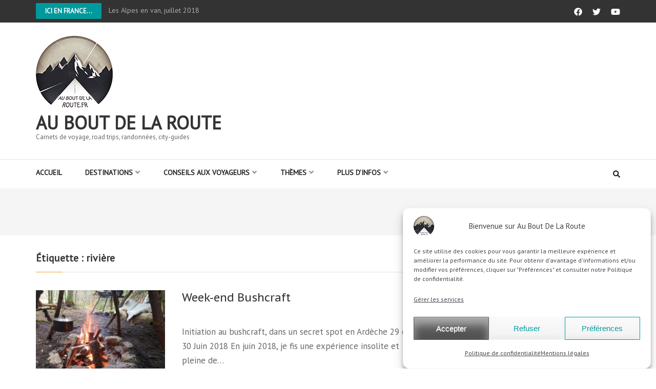

--- FILE ---
content_type: text/html; charset=UTF-8
request_url: https://www.auboutdelaroute.fr/tag/riviere/
body_size: 20702
content:
    <!DOCTYPE html>
    <html lang="fr-FR" prefix="og: http://ogp.me/ns#">
    
<head itemscope itemtype="https://schema.org/WebSite">

    <meta charset="UTF-8">
    <meta name="viewport" content="width=device-width, initial-scale=1">
    <link rel="profile" href="https://gmpg.org/xfn/11">
    <link rel="pingback" href="https://www.auboutdelaroute.fr/xmlrpc.php">
    <meta name='robots' content='index, follow, max-image-preview:large, max-snippet:-1, max-video-preview:-1' />
	<style>img:is([sizes="auto" i], [sizes^="auto," i]) { contain-intrinsic-size: 3000px 1500px }</style>
	
	<!-- This site is optimized with the Yoast SEO plugin v26.6 - https://yoast.com/wordpress/plugins/seo/ -->
	<title>Archives des rivière - Au bout de la route</title>
	<link rel="canonical" href="https://www.auboutdelaroute.fr/tag/riviere/" />
	<link rel="next" href="https://www.auboutdelaroute.fr/tag/riviere/page/2/" />
	<meta property="og:locale" content="fr_FR" />
	<meta property="og:type" content="article" />
	<meta property="og:title" content="Archives des rivière - Au bout de la route" />
	<meta property="og:url" content="https://www.auboutdelaroute.fr/tag/riviere/" />
	<meta property="og:site_name" content="Au bout de la route" />
	<meta property="og:image" content="https://www.auboutdelaroute.fr/wp-content/uploads/2021/06/Bandeau-Logo-v2.jpg" />
	<meta property="og:image:width" content="424" />
	<meta property="og:image:height" content="230" />
	<meta property="og:image:type" content="image/jpeg" />
	<meta name="twitter:card" content="summary_large_image" />
	<meta name="twitter:site" content="@Sophie_ABDLR" />
	<script data-jetpack-boost="ignore" type="application/ld+json" class="yoast-schema-graph">{"@context":"https://schema.org","@graph":[{"@type":"CollectionPage","@id":"https://www.auboutdelaroute.fr/tag/riviere/","url":"https://www.auboutdelaroute.fr/tag/riviere/","name":"Archives des rivière - Au bout de la route","isPartOf":{"@id":"https://www.auboutdelaroute.fr/#website"},"primaryImageOfPage":{"@id":"https://www.auboutdelaroute.fr/tag/riviere/#primaryimage"},"image":{"@id":"https://www.auboutdelaroute.fr/tag/riviere/#primaryimage"},"thumbnailUrl":"https://www.auboutdelaroute.fr/wp-content/uploads/Bushcraft/Bivouac-feu.jpg","breadcrumb":{"@id":"https://www.auboutdelaroute.fr/tag/riviere/#breadcrumb"},"inLanguage":"fr-FR"},{"@type":"ImageObject","inLanguage":"fr-FR","@id":"https://www.auboutdelaroute.fr/tag/riviere/#primaryimage","url":"https://www.auboutdelaroute.fr/wp-content/uploads/Bushcraft/Bivouac-feu.jpg","contentUrl":"https://www.auboutdelaroute.fr/wp-content/uploads/Bushcraft/Bivouac-feu.jpg","width":800,"height":597},{"@type":"BreadcrumbList","@id":"https://www.auboutdelaroute.fr/tag/riviere/#breadcrumb","itemListElement":[{"@type":"ListItem","position":1,"name":"Accueil","item":"https://www.auboutdelaroute.fr/"},{"@type":"ListItem","position":2,"name":"rivière"}]},{"@type":"WebSite","@id":"https://www.auboutdelaroute.fr/#website","url":"https://www.auboutdelaroute.fr/","name":"Au bout de la route","description":"Carnets de voyage, road trips, randonnées, city-guides","publisher":{"@id":"https://www.auboutdelaroute.fr/#organization"},"potentialAction":[{"@type":"SearchAction","target":{"@type":"EntryPoint","urlTemplate":"https://www.auboutdelaroute.fr/?s={search_term_string}"},"query-input":{"@type":"PropertyValueSpecification","valueRequired":true,"valueName":"search_term_string"}}],"inLanguage":"fr-FR"},{"@type":"Organization","@id":"https://www.auboutdelaroute.fr/#organization","name":"Au Bout De La Route","url":"https://www.auboutdelaroute.fr/","logo":{"@type":"ImageObject","inLanguage":"fr-FR","@id":"https://www.auboutdelaroute.fr/#/schema/logo/image/","url":"https://www.auboutdelaroute.fr/wp-content/uploads/2020/10/cropped-LogoClean800x800.png","contentUrl":"https://www.auboutdelaroute.fr/wp-content/uploads/2020/10/cropped-LogoClean800x800.png","width":512,"height":512,"caption":"Au Bout De La Route"},"image":{"@id":"https://www.auboutdelaroute.fr/#/schema/logo/image/"},"sameAs":["https://www.facebook.com/auboutdelaroute","https://x.com/Sophie_ABDLR","https://www.youtube.com/channel/UCG1um2jQe4W0f5MBbE1G9rA"]}]}</script>
	<!-- / Yoast SEO plugin. -->


<link rel='dns-prefetch' href='//www.googletagmanager.com' />
<link rel='dns-prefetch' href='//stats.wp.com' />
<link rel='dns-prefetch' href='//fonts.googleapis.com' />
<link rel='preconnect' href='//c0.wp.com' />
<link rel="alternate" type="application/rss+xml" title="Au bout de la route &raquo; Flux" href="https://www.auboutdelaroute.fr/feed/" />
<link rel="alternate" type="application/rss+xml" title="Au bout de la route &raquo; Flux des commentaires" href="https://www.auboutdelaroute.fr/comments/feed/" />
<link rel='stylesheet' id='all-css-772f2051ea318b52682938aeaa0a6ef7' href='https://www.auboutdelaroute.fr/wp-content/boost-cache/static/bbb83bf664.min.css' type='text/css' media='all' />
<style id='classic-theme-styles-inline-css'>
/*! This file is auto-generated */
.wp-block-button__link{color:#fff;background-color:#32373c;border-radius:9999px;box-shadow:none;text-decoration:none;padding:calc(.667em + 2px) calc(1.333em + 2px);font-size:1.125em}.wp-block-file__button{background:#32373c;color:#fff;text-decoration:none}
</style>
<style id='jetpack-sharing-buttons-style-inline-css'>
.jetpack-sharing-buttons__services-list{display:flex;flex-direction:row;flex-wrap:wrap;gap:0;list-style-type:none;margin:5px;padding:0}.jetpack-sharing-buttons__services-list.has-small-icon-size{font-size:12px}.jetpack-sharing-buttons__services-list.has-normal-icon-size{font-size:16px}.jetpack-sharing-buttons__services-list.has-large-icon-size{font-size:24px}.jetpack-sharing-buttons__services-list.has-huge-icon-size{font-size:36px}@media print{.jetpack-sharing-buttons__services-list{display:none!important}}.editor-styles-wrapper .wp-block-jetpack-sharing-buttons{gap:0;padding-inline-start:0}ul.jetpack-sharing-buttons__services-list.has-background{padding:1.25em 2.375em}
</style>
<style id='global-styles-inline-css'>
:root{--wp--preset--aspect-ratio--square: 1;--wp--preset--aspect-ratio--4-3: 4/3;--wp--preset--aspect-ratio--3-4: 3/4;--wp--preset--aspect-ratio--3-2: 3/2;--wp--preset--aspect-ratio--2-3: 2/3;--wp--preset--aspect-ratio--16-9: 16/9;--wp--preset--aspect-ratio--9-16: 9/16;--wp--preset--color--black: #000000;--wp--preset--color--cyan-bluish-gray: #abb8c3;--wp--preset--color--white: #ffffff;--wp--preset--color--pale-pink: #f78da7;--wp--preset--color--vivid-red: #cf2e2e;--wp--preset--color--luminous-vivid-orange: #ff6900;--wp--preset--color--luminous-vivid-amber: #fcb900;--wp--preset--color--light-green-cyan: #7bdcb5;--wp--preset--color--vivid-green-cyan: #00d084;--wp--preset--color--pale-cyan-blue: #8ed1fc;--wp--preset--color--vivid-cyan-blue: #0693e3;--wp--preset--color--vivid-purple: #9b51e0;--wp--preset--gradient--vivid-cyan-blue-to-vivid-purple: linear-gradient(135deg,rgba(6,147,227,1) 0%,rgb(155,81,224) 100%);--wp--preset--gradient--light-green-cyan-to-vivid-green-cyan: linear-gradient(135deg,rgb(122,220,180) 0%,rgb(0,208,130) 100%);--wp--preset--gradient--luminous-vivid-amber-to-luminous-vivid-orange: linear-gradient(135deg,rgba(252,185,0,1) 0%,rgba(255,105,0,1) 100%);--wp--preset--gradient--luminous-vivid-orange-to-vivid-red: linear-gradient(135deg,rgba(255,105,0,1) 0%,rgb(207,46,46) 100%);--wp--preset--gradient--very-light-gray-to-cyan-bluish-gray: linear-gradient(135deg,rgb(238,238,238) 0%,rgb(169,184,195) 100%);--wp--preset--gradient--cool-to-warm-spectrum: linear-gradient(135deg,rgb(74,234,220) 0%,rgb(151,120,209) 20%,rgb(207,42,186) 40%,rgb(238,44,130) 60%,rgb(251,105,98) 80%,rgb(254,248,76) 100%);--wp--preset--gradient--blush-light-purple: linear-gradient(135deg,rgb(255,206,236) 0%,rgb(152,150,240) 100%);--wp--preset--gradient--blush-bordeaux: linear-gradient(135deg,rgb(254,205,165) 0%,rgb(254,45,45) 50%,rgb(107,0,62) 100%);--wp--preset--gradient--luminous-dusk: linear-gradient(135deg,rgb(255,203,112) 0%,rgb(199,81,192) 50%,rgb(65,88,208) 100%);--wp--preset--gradient--pale-ocean: linear-gradient(135deg,rgb(255,245,203) 0%,rgb(182,227,212) 50%,rgb(51,167,181) 100%);--wp--preset--gradient--electric-grass: linear-gradient(135deg,rgb(202,248,128) 0%,rgb(113,206,126) 100%);--wp--preset--gradient--midnight: linear-gradient(135deg,rgb(2,3,129) 0%,rgb(40,116,252) 100%);--wp--preset--font-size--small: 13px;--wp--preset--font-size--medium: 20px;--wp--preset--font-size--large: 36px;--wp--preset--font-size--x-large: 42px;--wp--preset--spacing--20: 0.44rem;--wp--preset--spacing--30: 0.67rem;--wp--preset--spacing--40: 1rem;--wp--preset--spacing--50: 1.5rem;--wp--preset--spacing--60: 2.25rem;--wp--preset--spacing--70: 3.38rem;--wp--preset--spacing--80: 5.06rem;--wp--preset--shadow--natural: 6px 6px 9px rgba(0, 0, 0, 0.2);--wp--preset--shadow--deep: 12px 12px 50px rgba(0, 0, 0, 0.4);--wp--preset--shadow--sharp: 6px 6px 0px rgba(0, 0, 0, 0.2);--wp--preset--shadow--outlined: 6px 6px 0px -3px rgba(255, 255, 255, 1), 6px 6px rgba(0, 0, 0, 1);--wp--preset--shadow--crisp: 6px 6px 0px rgba(0, 0, 0, 1);}:where(.is-layout-flex){gap: 0.5em;}:where(.is-layout-grid){gap: 0.5em;}body .is-layout-flex{display: flex;}.is-layout-flex{flex-wrap: wrap;align-items: center;}.is-layout-flex > :is(*, div){margin: 0;}body .is-layout-grid{display: grid;}.is-layout-grid > :is(*, div){margin: 0;}:where(.wp-block-columns.is-layout-flex){gap: 2em;}:where(.wp-block-columns.is-layout-grid){gap: 2em;}:where(.wp-block-post-template.is-layout-flex){gap: 1.25em;}:where(.wp-block-post-template.is-layout-grid){gap: 1.25em;}.has-black-color{color: var(--wp--preset--color--black) !important;}.has-cyan-bluish-gray-color{color: var(--wp--preset--color--cyan-bluish-gray) !important;}.has-white-color{color: var(--wp--preset--color--white) !important;}.has-pale-pink-color{color: var(--wp--preset--color--pale-pink) !important;}.has-vivid-red-color{color: var(--wp--preset--color--vivid-red) !important;}.has-luminous-vivid-orange-color{color: var(--wp--preset--color--luminous-vivid-orange) !important;}.has-luminous-vivid-amber-color{color: var(--wp--preset--color--luminous-vivid-amber) !important;}.has-light-green-cyan-color{color: var(--wp--preset--color--light-green-cyan) !important;}.has-vivid-green-cyan-color{color: var(--wp--preset--color--vivid-green-cyan) !important;}.has-pale-cyan-blue-color{color: var(--wp--preset--color--pale-cyan-blue) !important;}.has-vivid-cyan-blue-color{color: var(--wp--preset--color--vivid-cyan-blue) !important;}.has-vivid-purple-color{color: var(--wp--preset--color--vivid-purple) !important;}.has-black-background-color{background-color: var(--wp--preset--color--black) !important;}.has-cyan-bluish-gray-background-color{background-color: var(--wp--preset--color--cyan-bluish-gray) !important;}.has-white-background-color{background-color: var(--wp--preset--color--white) !important;}.has-pale-pink-background-color{background-color: var(--wp--preset--color--pale-pink) !important;}.has-vivid-red-background-color{background-color: var(--wp--preset--color--vivid-red) !important;}.has-luminous-vivid-orange-background-color{background-color: var(--wp--preset--color--luminous-vivid-orange) !important;}.has-luminous-vivid-amber-background-color{background-color: var(--wp--preset--color--luminous-vivid-amber) !important;}.has-light-green-cyan-background-color{background-color: var(--wp--preset--color--light-green-cyan) !important;}.has-vivid-green-cyan-background-color{background-color: var(--wp--preset--color--vivid-green-cyan) !important;}.has-pale-cyan-blue-background-color{background-color: var(--wp--preset--color--pale-cyan-blue) !important;}.has-vivid-cyan-blue-background-color{background-color: var(--wp--preset--color--vivid-cyan-blue) !important;}.has-vivid-purple-background-color{background-color: var(--wp--preset--color--vivid-purple) !important;}.has-black-border-color{border-color: var(--wp--preset--color--black) !important;}.has-cyan-bluish-gray-border-color{border-color: var(--wp--preset--color--cyan-bluish-gray) !important;}.has-white-border-color{border-color: var(--wp--preset--color--white) !important;}.has-pale-pink-border-color{border-color: var(--wp--preset--color--pale-pink) !important;}.has-vivid-red-border-color{border-color: var(--wp--preset--color--vivid-red) !important;}.has-luminous-vivid-orange-border-color{border-color: var(--wp--preset--color--luminous-vivid-orange) !important;}.has-luminous-vivid-amber-border-color{border-color: var(--wp--preset--color--luminous-vivid-amber) !important;}.has-light-green-cyan-border-color{border-color: var(--wp--preset--color--light-green-cyan) !important;}.has-vivid-green-cyan-border-color{border-color: var(--wp--preset--color--vivid-green-cyan) !important;}.has-pale-cyan-blue-border-color{border-color: var(--wp--preset--color--pale-cyan-blue) !important;}.has-vivid-cyan-blue-border-color{border-color: var(--wp--preset--color--vivid-cyan-blue) !important;}.has-vivid-purple-border-color{border-color: var(--wp--preset--color--vivid-purple) !important;}.has-vivid-cyan-blue-to-vivid-purple-gradient-background{background: var(--wp--preset--gradient--vivid-cyan-blue-to-vivid-purple) !important;}.has-light-green-cyan-to-vivid-green-cyan-gradient-background{background: var(--wp--preset--gradient--light-green-cyan-to-vivid-green-cyan) !important;}.has-luminous-vivid-amber-to-luminous-vivid-orange-gradient-background{background: var(--wp--preset--gradient--luminous-vivid-amber-to-luminous-vivid-orange) !important;}.has-luminous-vivid-orange-to-vivid-red-gradient-background{background: var(--wp--preset--gradient--luminous-vivid-orange-to-vivid-red) !important;}.has-very-light-gray-to-cyan-bluish-gray-gradient-background{background: var(--wp--preset--gradient--very-light-gray-to-cyan-bluish-gray) !important;}.has-cool-to-warm-spectrum-gradient-background{background: var(--wp--preset--gradient--cool-to-warm-spectrum) !important;}.has-blush-light-purple-gradient-background{background: var(--wp--preset--gradient--blush-light-purple) !important;}.has-blush-bordeaux-gradient-background{background: var(--wp--preset--gradient--blush-bordeaux) !important;}.has-luminous-dusk-gradient-background{background: var(--wp--preset--gradient--luminous-dusk) !important;}.has-pale-ocean-gradient-background{background: var(--wp--preset--gradient--pale-ocean) !important;}.has-electric-grass-gradient-background{background: var(--wp--preset--gradient--electric-grass) !important;}.has-midnight-gradient-background{background: var(--wp--preset--gradient--midnight) !important;}.has-small-font-size{font-size: var(--wp--preset--font-size--small) !important;}.has-medium-font-size{font-size: var(--wp--preset--font-size--medium) !important;}.has-large-font-size{font-size: var(--wp--preset--font-size--large) !important;}.has-x-large-font-size{font-size: var(--wp--preset--font-size--x-large) !important;}
:where(.wp-block-post-template.is-layout-flex){gap: 1.25em;}:where(.wp-block-post-template.is-layout-grid){gap: 1.25em;}
:where(.wp-block-columns.is-layout-flex){gap: 2em;}:where(.wp-block-columns.is-layout-grid){gap: 2em;}
:root :where(.wp-block-pullquote){font-size: 1.5em;line-height: 1.6;}
</style>
<link rel='stylesheet' id='numinous-pro-google-fonts-css' href='https://fonts.googleapis.com/css?family=PT+Sans%3Aregular%7CPT+Sans+Caption%3Aregular&#038;subset' media='all' />
<style id='kadence-blocks-global-variables-inline-css'>
:root {--global-kb-font-size-sm:clamp(0.8rem, 0.73rem + 0.217vw, 0.9rem);--global-kb-font-size-md:clamp(1.1rem, 0.995rem + 0.326vw, 1.25rem);--global-kb-font-size-lg:clamp(1.75rem, 1.576rem + 0.543vw, 2rem);--global-kb-font-size-xl:clamp(2.25rem, 1.728rem + 1.63vw, 3rem);--global-kb-font-size-xxl:clamp(2.5rem, 1.456rem + 3.26vw, 4rem);--global-kb-font-size-xxxl:clamp(2.75rem, 0.489rem + 7.065vw, 6rem);}:root {--global-palette1: #3182CE;--global-palette2: #2B6CB0;--global-palette3: #1A202C;--global-palette4: #2D3748;--global-palette5: #4A5568;--global-palette6: #718096;--global-palette7: #EDF2F7;--global-palette8: #F7FAFC;--global-palette9: #ffffff;}
</style>

<!-- Extrait de code de la balise Google (gtag.js) ajouté par Site Kit -->
<!-- Extrait Google Analytics ajouté par Site Kit -->



<link rel="https://api.w.org/" href="https://www.auboutdelaroute.fr/wp-json/" /><link rel="alternate" title="JSON" type="application/json" href="https://www.auboutdelaroute.fr/wp-json/wp/v2/tags/787" /><meta name="generator" content="Site Kit by Google 1.168.0" />	<style>img#wpstats{display:none}</style>
					<style>.cmplz-hidden {
					display: none !important;
				}</style><link rel="icon" href="https://www.auboutdelaroute.fr/wp-content/uploads/2020/10/cropped-LogoClean150x150-32x32.png" sizes="32x32" />
<link rel="icon" href="https://www.auboutdelaroute.fr/wp-content/uploads/2020/10/cropped-LogoClean150x150-192x192.png" sizes="192x192" />
<link rel="apple-touch-icon" href="https://www.auboutdelaroute.fr/wp-content/uploads/2020/10/cropped-LogoClean150x150-180x180.png" />
<meta name="msapplication-TileImage" content="https://www.auboutdelaroute.fr/wp-content/uploads/2020/10/cropped-LogoClean150x150-270x270.png" />
<style type='text/css' media='all'>    
    body{
    	font-size: 17px;
    	line-height: 28px;
    	color: #686868;
    	font-family: PT Sans;
        font-weight: 400;
        font-style: normal;
        background: url() #ffffff;
    }

    :root {
		--primary-color: #009a9c;
		--primary-color-rgb: 0, 154, 156;
		--font-color: #686868;
		--font-color-rgb: 104, 104, 104;
        --primary-font: PT Sans;
	}
    
    a {
        color: #009a9c;
    }

    .top-news-slide .post a:after{
        background: rgba(0, 154, 156, 0.5);; 
    }

    .main-navigation ul li a:hover,
    .main-navigation ul li a:focus{
        color: #009a9c;
    }

    .main-navigation .current_page_item > a,
    .main-navigation .current-menu-item > a,
    .main-navigation .current_page_ancestor > a,
    .main-navigation .current-menu-ancestor > a,
    .tag-share .cat-links a:hover,
    .tag-share .cat-links a:focus{
        color: #009a9c;
    }

    .news-section.layout2 .col-1 .post .entry-header a:hover,
    .news-section.layout2 .col-1 .post .entry-meta a:hover,
    .featured-news.layout2 .post .entry-title a:hover,
    .slider-section .text-holder .entry-title a:hover,
    .slider-section .text-holder .entry-title a:focus{
        color: #009a9c;
        text-decoration: none;
    }

    .featured-category .image-holder .entry-title a:hover,
    .featured-category .image-holder .entry-title a:focus,
    .news-section .entry-title a:hover,
    .news-section .entry-title a:focus,
    .news-section .post .entry-meta span a:hover,
    .news-section .post .entry-meta span a:focus,
    .news-section .post-lists .post .entry-title a:hover,
    .news-section .post-lists .post .entry-title a:focus,
    #primary .content-layout1 .col .post .entry-header a:hover,
    #primary .content-layout1 .col .post .entry-header a:focus,
    .site-content #primary section .post .entry-title a:hover,
    .site-content #primary section .post .entry-title a:focus{
        color: #009a9c;
    }

    .site-content #primary .post .entry-title,
    .search .site-content #primary .page .entry-title,
    .page-title{
    	font-family: PT Sans Caption;
        font-size: 32px;
        font-weight: 400;
        font-style: normal;
        line-height: 38px;
        color: #40434a;        
    }
    
    /* H1 content */
    #primary .post .entry-content h1,
    #primary .page .entry-content h1{
        font-family: PT Sans Caption;
        font-size: 38px;
        font-weight: 400;
        font-style: normal;
        line-height: 51px;
        color: #009a9c;
    }
    
    /* H2 content */
    #primary .post .entry-content h2,
    #primary .page .entry-content h2{
        font-family: PT Sans Caption;
        font-size: 38px;
        font-weight: 400;
        font-style: normal;
        line-height: 51px;
        color: #009a9c;
    }
    
    /* H3 content */
    #primary .post .entry-content h3,
    #primary .page .entry-content h3{
        font-family: PT Sans Caption;
        font-size: 34px;
        font-weight: 400;
        font-style: normal;
        line-height: 40px;
        color: #8d8d8d;
    }
    
    /* H4 content */
    #primary .post .entry-content h4,
    #primary .page .entry-content h4{
        font-family: PT Sans Caption;
        font-size: 26px;
        font-weight: 400;
        font-style: normal;
        line-height: 32px;
        color: #8d8d8d;
    }
    
    /* H5 content */
    #primary .post .entry-content h5,
    #primary .page .entry-content h5{
        font-family: PT Sans Caption;
        font-size: 20px;
        font-weight: 400;
        font-style: normal;
        line-height: 24px;
        color: #8d8d8d;
    }
    
    /* H6 content */
    #primary .post .entry-content h6,
    #primary .page .entry-content h6{
        font-family: PT Sans Caption;
        font-size: 18px;
        font-weight: 400;
        font-style: normal;
        line-height: 22px;
        color: #8d8d8d;
    }

    .site-content #primary .post .entry-title a:hover,
    .site-content #primary .post .entry-title a:focus,
    .search .site-content #primary .page .entry-title a:hover,
    .search .site-content #primary .page .entry-title a:focus{
        color: #009a9c;
    }
    
    .site-content #primary .post .entry-meta span a:hover,
    .site-content #primary .post .entry-meta span a:focus{
        color: #009a9c;
    }
    
    .site-content .post .entry-footer .read-more:hover,
    .site-content .post .entry-footer .read-more:focus,
    .search .site-content .page .entry-footer .read-more:hover,
    .search .site-content .page .entry-footer .read-more:focus{
        background: #009a9c;
    }
    
    #primary .post .entry-content form input[type="submit"]:hover,
    #primary .page .entry-content form input[type="submit"]:hover,
    #primary .post .entry-content form input[type="submit"]:focus,
    #primary .page .entry-content form input[type="submit"]:focus{
        background: #009a9c;
    }
    
    .tags a:hover,
    .tags a:focus{
        background: #009a9c;
        border-color: #009a9c;
    }
    
    .comment-body .fn a:hover,
    .comment-body .fn a:focus,
    .comment-metadata a:hover,
    .comment-metadata a:focus{
        opacity: 1;
        color: #009a9c;
    }
    
    .reply a:hover,
    .reply a:focus{
        color: #009a9c;
        border-bottom-color: #009a9c;
    }
    
    .comment-form form input[type="submit"]:hover,
    .comment-form form input[type="submit"]:focus{
        background: #009a9c;
    }
    
    #primary .entry-content .social-shortcode a{
        border-color: #009a9c;
    }
    
    #primary .entry-content .social-shortcode a:hover,
    #primary .entry-content .social-shortcode a:focus{
        background: #009a9c;
    }
    
    #primary .entry-content .rara_call_to_action_button:hover,
    #primary .entry-content .rara_call_to_action_button:focus{
        background: #009a9c;
    }
    
    /*widget*/
    .widget.widget_numinous_pro_popular_post ul li .entry-title a:hover,
    .widget.widget_numinous_pro_popular_post ul li .entry-title a:focus,
    .widget.widget_numinous_pro_popular_post ul li .entry-meta span a:hover,
    .widget.widget_numinous_pro_popular_post ul li .entry-meta span a:focus,
    .widget.widget_numinous_pro_recent_post ul li .entry-title a:hover,
    .widget.widget_numinous_pro_category_post ul li .entry-title a:hover,
    .widget.widget_numinous_pro_author_post ul li .entry-title a:hover,
    .widget.widget_numinous_pro_recent_post ul li .entry-title a:focus,
    .widget.widget_numinous_pro_category_post ul li .entry-title a:focus,
    .widget.widget_numinous_pro_author_post ul li .entry-title a:focus,
    .widget.widget_numinous_pro_recent_post ul li .entry-meta span a:hover,
    .widget.widget_numinous_pro_category_post ul li .entry-meta span a:hover,
    .widget.widget_numinous_pro_author_post ul li .entry-meta span a:hover,
    .widget.widget_numinous_pro_recent_post ul li .entry-meta span a:focus,
    .widget.widget_numinous_pro_category_post ul li .entry-meta span a:focus,
    .widget.widget_numinous_pro_author_post ul li .entry-meta span a:focus,
    .widget ul li a:hover,
    .widget ul li a:focus{
        color: #009a9c;
    }
    
    .widget.widget_tag_cloud a:hover,
    .widget.widget_tag_cloud a:focus{
        background: #009a9c;
        border-color: #009a9c;
    }

    .featured-category.layout4 .entry-header a:hover,
    .featured-category.layout4 .entry-header a:focus{
        text-decoration: none;
        color: #009a9c;
    }

    #primary .content-layout6 .col.post-lists .post .entry-title a:hover,
    #primary .content-layout6 .col.post-lists .post .entry-title a:focus,
    #primary .content-layout6 .col.post-lists .post .entry-meta a:hover,
    #primary .content-layout6 .col.post-lists .post .entry-meta a:focus{
        color: #009a9c;
    }

    #primary .content-layout9 .col.post-lists .post .entry-title a:hover,
    #primary .content-layout9 .col.post-lists .post .entry-title a:focus,
    #crumbs a:hover,
    #crumbs a:focus{
        color: #009a9c;            
    }

    #secondary .widget.widget_numinous_pro_twitter_feeds_widget ul li a{
        color: #009a9c;
    }

    #secondary .widget.widget_rss ul li a{
        color: #009a9c;
    }

    .rara_toggle .rara_toggle_title,
    #primary .entry-content .rara_tab_wrap .rara_tab_group .tab-title.active,
    #primary .entry-content .rara_tab_wrap .rara_tab_group .tab-title:hover,
    #primary .entry-content .rara_tab_wrap .rara_tab_group .tab-title:focus,
    #primary .post .entry-content .rara_accordian .rara_accordian_title,
    #primary .page .entry-content .rara_accordian .rara_accordian_title{
        background: #009a9c;
    }

    .rara_toggle,
    #primary .entry-content .rara_tab_wrap .rara_tab_group .tab-title,
    #primary .post .entry-content .rara_accordian,
    #primary .page .entry-content .rara_accordian{
        border: 1px solid #009a9c;
    }

    .page-top .breaking-news-link{
        background: #009a9c;
    }

    @media only screen and (max-width: 767px){
        .news-section .post .entry-title a:hover,
        .news-section .post .entry-title a:focus{
            color: #009a9c;
        }
    }

    #load-posts a{
        background: #009a9c;
    }

    
            /* Author Comment Style */
        .comment-list .bypostauthor .comment-body{
            background: #f5f5f5;
            padding: 40px 30px 10px;
        }
        
    
    </style>		<style type="text/css" id="wp-custom-css">
			  /* ligne 3155 de Style.css 
   #primary .page .entry-content ul li {
   background: url(images/list-icon.png) no-repeat 0 12px; */		</style>
		</head>

<body data-cmplz=2 class="archive tag tag-riviere tag-787 wp-custom-logo wp-theme-numinous-pro hfeed rightsidebar" itemscope itemtype="https://schema.org/WebPage">

        <div id="fb-root"></div>
        
        <div id="page" class="site">
            <section class="page-top">
    		<div class="container">
    			
                            <a href="https://www.auboutdelaroute.fr/category/france/" class="breaking-news-link">Ici en France...</a>
            <div class="newsticker-wrapper">
                <ul id="news-ticker">
                                    <li><a href="https://www.auboutdelaroute.fr/les-alpes-en-van/" title="Les Alpes en van, juillet 2018">Les Alpes en van, juillet 2018</a></li>
                                        <li><a href="https://www.auboutdelaroute.fr/initiation-au-bushcraft-en-ardeche/" title="Week-end Bushcraft">Week-end Bushcraft</a></li>
                                        <li><a href="https://www.auboutdelaroute.fr/laveyron/" title="L&rsquo;Aveyron">L&rsquo;Aveyron</a></li>
                                        <li><a href="https://www.auboutdelaroute.fr/trek-autour-du-mont-lozere-aout-2016/" title="Trek autour du Mont-Lozère, Août 2016">Trek autour du Mont-Lozère, Août 2016</a></li>
                                        <li><a href="https://www.auboutdelaroute.fr/guide-de-randonnees-bebe-autour-de-montpellier/" title="Guide de randonnées bébé autour de Montpellier">Guide de randonnées bébé autour de Montpellier</a></li>
                                        <li><a href="https://www.auboutdelaroute.fr/autour-de-montpellier/" title="Autour de Montpellier">Autour de Montpellier</a></li>
                                        <li><a href="https://www.auboutdelaroute.fr/lyon-decembre-2014/" title="Lyon, Décembre 2014">Lyon, Décembre 2014</a></li>
                                        <li><a href="https://www.auboutdelaroute.fr/les-corbieres-novembre-2013/" title="Les Corbières, Novembre 2013">Les Corbières, Novembre 2013</a></li>
                                    </ul>
            </div>
                <ul class="social-media">
                        <li><a href="https://www.facebook.com/auboutdelaroute" target="_blank" title="facebook"><span><i class="fab fa-facebook"></i></span></a></li>
                            <li><a href="https://twitter.com/Sophie_ABDLR" target="_blank" title="twitter"><span><i class="fab fa-twitter"></i></span></a></li>
                            <li><a href="https://www.youtube.com/channel/UCG1um2jQe4W0f5MBbE1G9rA" target="_blank" title="youtube"><span><i class="fab fa-youtube"></i></span></a></li>
                    </ul>
                        
    		</div>
    	</section>
        <header id="masthead" class="site-header" role="banner" itemscope itemtype="https://schema.org/WPHeader">
        <div class="header-t">
		<div class="container">
			
            <div class="site-branding" itemscope itemtype="https://schema.org/Organization">
                <a href="https://www.auboutdelaroute.fr/" class="custom-logo-link" rel="home"><img width="150" height="150" src="https://www.auboutdelaroute.fr/wp-content/uploads/2020/10/LogoClean150x150.png" class="custom-logo" alt="Au bout de la route" decoding="async" srcset="https://www.auboutdelaroute.fr/wp-content/uploads/2020/10/LogoClean150x150.png 150w, https://www.auboutdelaroute.fr/wp-content/uploads/2020/10/LogoClean150x150-92x92.png 92w" sizes="(max-width: 150px) 100vw, 150px" /></a>				                    <p class="site-title" itemprop="name"><a href="https://www.auboutdelaroute.fr/" rel="home" itemprop="url">Au bout de la route</a></p>
                    				<p class="site-description" itemprop="description">Carnets de voyage, road trips, randonnées, city-guides</p>
    			            </div><!-- .site-branding -->
            
            		</div>
	</div>
        <div class="header-b">
		<div class="container">
			<div id="mobile-header">
                    <span></span>
                    <span></span>
                    <span></span>
			</div>
			<nav id="site-navigation" class="main-navigation" role="navigation" itemscope itemtype="https://schema.org/SiteNavigationElement">
				<div class="menu-navigation-container"><ul id="primary-menu" class="menu"><li id="menu-item-11614" class="menu-item menu-item-type-post_type menu-item-object-page menu-item-home menu-item-11614"><a href="https://www.auboutdelaroute.fr/">Accueil</a></li>
<li id="menu-item-9206" class="menu-item menu-item-type-taxonomy menu-item-object-category menu-item-has-children menu-item-9206"><a href="https://www.auboutdelaroute.fr/category/destinations/">Destinations</a>
<ul class="sub-menu">
	<li id="menu-item-10224" class="menu-item menu-item-type-taxonomy menu-item-object-category menu-item-has-children menu-item-10224"><a href="https://www.auboutdelaroute.fr/category/angleterre/">Angleterre</a>
	<ul class="sub-menu">
		<li id="menu-item-10238" class="menu-item menu-item-type-post_type menu-item-object-post menu-item-10238"><a href="https://www.auboutdelaroute.fr/cornouailles-aout-2017/">Cornouailles</a></li>
		<li id="menu-item-10239" class="menu-item menu-item-type-post_type menu-item-object-post menu-item-10239"><a href="https://www.auboutdelaroute.fr/angleterre-somerset-mai-2013/">Somerset</a></li>
	</ul>
</li>
	<li id="menu-item-10223" class="menu-item menu-item-type-post_type menu-item-object-post menu-item-10223"><a href="https://www.auboutdelaroute.fr/belgique-2016/">Belgique</a></li>
	<li id="menu-item-1985293" class="menu-item menu-item-type-post_type menu-item-object-post menu-item-1985293"><a href="https://www.auboutdelaroute.fr/croatie-2019/">Croatie</a></li>
	<li id="menu-item-10241" class="menu-item menu-item-type-post_type menu-item-object-post menu-item-10241"><a href="https://www.auboutdelaroute.fr/dominique-janvier-2017/">Dominique</a></li>
	<li id="menu-item-10242" class="menu-item menu-item-type-post_type menu-item-object-post menu-item-10242"><a href="https://www.auboutdelaroute.fr/ecosse-2012/">Écosse</a></li>
	<li id="menu-item-1926798" class="menu-item menu-item-type-taxonomy menu-item-object-category menu-item-has-children menu-item-1926798"><a href="https://www.auboutdelaroute.fr/category/espagne/">Espagne</a>
	<ul class="sub-menu">
		<li id="menu-item-10247" class="menu-item menu-item-type-post_type menu-item-object-post menu-item-10247"><a href="https://www.auboutdelaroute.fr/tenerife-decembre-2017/">Ténérife</a></li>
		<li id="menu-item-1926801" class="menu-item menu-item-type-post_type menu-item-object-post menu-item-1926801"><a href="https://www.auboutdelaroute.fr/city-guide-de-seville/">Séville</a></li>
	</ul>
</li>
	<li id="menu-item-10243" class="menu-item menu-item-type-post_type menu-item-object-post menu-item-10243"><a href="https://www.auboutdelaroute.fr/finlande-janvier-2016/">Finlande</a></li>
	<li id="menu-item-4179" class="menu-item menu-item-type-taxonomy menu-item-object-category menu-item-has-children menu-item-4179"><a href="https://www.auboutdelaroute.fr/category/france/">France</a>
	<ul class="sub-menu">
		<li id="menu-item-10253" class="menu-item menu-item-type-post_type menu-item-object-post menu-item-10253"><a href="https://www.auboutdelaroute.fr/les-alpes-en-van/">Les Alpes</a></li>
		<li id="menu-item-11612" class="menu-item menu-item-type-post_type menu-item-object-post menu-item-11612"><a href="https://www.auboutdelaroute.fr/initiation-au-bushcraft-en-ardeche/">Ardèche</a></li>
		<li id="menu-item-10251" class="menu-item menu-item-type-post_type menu-item-object-post menu-item-10251"><a href="https://www.auboutdelaroute.fr/laveyron/">Aveyron</a></li>
		<li id="menu-item-10248" class="menu-item menu-item-type-post_type menu-item-object-post menu-item-10248"><a href="https://www.auboutdelaroute.fr/les-corbieres-novembre-2013/">Les Corbières</a></li>
		<li id="menu-item-10250" class="menu-item menu-item-type-post_type menu-item-object-post menu-item-10250"><a href="https://www.auboutdelaroute.fr/trek-autour-du-mont-lozere-aout-2016/">Lozère</a></li>
		<li id="menu-item-10249" class="menu-item menu-item-type-post_type menu-item-object-post menu-item-10249"><a href="https://www.auboutdelaroute.fr/lyon-decembre-2014/">Lyon</a></li>
		<li id="menu-item-10252" class="menu-item menu-item-type-post_type menu-item-object-post menu-item-10252"><a href="https://www.auboutdelaroute.fr/autour-de-montpellier/">Autour de Montpellier</a></li>
	</ul>
</li>
	<li id="menu-item-1985481" class="menu-item menu-item-type-taxonomy menu-item-object-category menu-item-has-children menu-item-1985481"><a href="https://www.auboutdelaroute.fr/category/irlande/">Irlande</a>
	<ul class="sub-menu">
		<li id="menu-item-10244" class="menu-item menu-item-type-post_type menu-item-object-post menu-item-10244"><a href="https://www.auboutdelaroute.fr/irlande-2012/">Irlande du Sud</a></li>
		<li id="menu-item-15297" class="menu-item menu-item-type-post_type menu-item-object-post menu-item-15297"><a href="https://www.auboutdelaroute.fr/irlande-2019/">Irlande du Nord</a></li>
	</ul>
</li>
	<li id="menu-item-10245" class="menu-item menu-item-type-post_type menu-item-object-post menu-item-10245"><a href="https://www.auboutdelaroute.fr/islande-septembre-2013/">Islande</a></li>
	<li id="menu-item-10246" class="menu-item menu-item-type-post_type menu-item-object-post menu-item-10246"><a href="https://www.auboutdelaroute.fr/norvege-juillet-2015/">Norvège</a></li>
	<li id="menu-item-14311" class="menu-item menu-item-type-post_type menu-item-object-post menu-item-14311"><a href="https://www.auboutdelaroute.fr/republique-tcheque-2018/">République Tchèque</a></li>
</ul>
</li>
<li id="menu-item-3107" class="menu-item menu-item-type-taxonomy menu-item-object-category menu-item-has-children menu-item-3107"><a href="https://www.auboutdelaroute.fr/category/conseils/">Conseils aux voyageurs</a>
<ul class="sub-menu">
	<li id="menu-item-4621" class="menu-item menu-item-type-taxonomy menu-item-object-category menu-item-4621"><a href="https://www.auboutdelaroute.fr/category/conseils/organiser-son-voyage/">Organiser son voyage</a></li>
	<li id="menu-item-4004" class="menu-item menu-item-type-taxonomy menu-item-object-category menu-item-4004"><a href="https://www.auboutdelaroute.fr/category/conseils/budget-pratique/">Budget</a></li>
	<li id="menu-item-4130" class="menu-item menu-item-type-taxonomy menu-item-object-category menu-item-4130"><a href="https://www.auboutdelaroute.fr/category/conseils/se-deplacer/">Se déplacer</a></li>
</ul>
</li>
<li id="menu-item-9215" class="menu-item menu-item-type-taxonomy menu-item-object-category menu-item-has-children menu-item-9215"><a href="https://www.auboutdelaroute.fr/category/themes/">Thèmes</a>
<ul class="sub-menu">
	<li id="menu-item-9217" class="menu-item menu-item-type-taxonomy menu-item-object-category menu-item-9217"><a href="https://www.auboutdelaroute.fr/category/themes/road-trip/">Road trip</a></li>
	<li id="menu-item-9219" class="menu-item menu-item-type-taxonomy menu-item-object-category menu-item-9219"><a href="https://www.auboutdelaroute.fr/category/themes/trek-randonnees/">Trek &amp; Randonnées</a></li>
	<li id="menu-item-9216" class="menu-item menu-item-type-taxonomy menu-item-object-category menu-item-9216"><a href="https://www.auboutdelaroute.fr/category/themes/city-break/">City-break</a></li>
	<li id="menu-item-9211" class="menu-item menu-item-type-taxonomy menu-item-object-category menu-item-9211"><a href="https://www.auboutdelaroute.fr/category/themes/histoire-archeo/">Histoire &amp; Archéologie</a></li>
	<li id="menu-item-9218" class="menu-item menu-item-type-taxonomy menu-item-object-category menu-item-9218"><a href="https://www.auboutdelaroute.fr/category/themes/insolite/">Insolite</a></li>
</ul>
</li>
<li id="menu-item-11618" class="menu-item menu-item-type-post_type menu-item-object-page menu-item-has-children menu-item-11618"><a href="https://www.auboutdelaroute.fr/a-propos/">Plus d&rsquo;infos</a>
<ul class="sub-menu">
	<li id="menu-item-11613" class="menu-item menu-item-type-post_type menu-item-object-page menu-item-11613"><a href="https://www.auboutdelaroute.fr/a-propos/">Qui suis-je ?</a></li>
	<li id="menu-item-12717" class="menu-item menu-item-type-post_type menu-item-object-page menu-item-12717"><a href="https://www.auboutdelaroute.fr/contact/">Contact</a></li>
</ul>
</li>
</ul></div>			</nav>
            
            			<div class="form-section">
				<a href="javascript:void(0);" id="search-btn"><i class="fa fa-search"></i></a>
				<div class="example">
                <form role="search" method="get" class="search-form" action="https://www.auboutdelaroute.fr/">
                <label>
                    <span class="screen-reader-text">Recherche pour :</span>
                    <input type="search" class="search-field" placeholder="Rechercher &hellip;" value="" name="s" autocomplete="off"/>
                </label>                
                <input type="submit" class="search-submit" value="Rechercher" />
            </form>                </div>
			</div>
            		</div>
	</div>
        </header>
        <!-- Page Header for inner pages only -->
    <div class="page-header">
		<div class="container">
			<div id="crumbs" itemscope itemtype="https://schema.org/BreadcrumbList"><span itemprop="itemListElement" itemscope itemtype="https://schema.org/ListItem"><a itemprop="item" href="https://www.auboutdelaroute.fr"><span itemprop="name">Accueil</span></a><meta itemprop="position" content="1" /><span class="separator">&gt;</span></span><span class="current" itemprop="itemListElement" itemscope itemtype="https://schema.org/ListItem"><a itemprop="item" href="https://www.auboutdelaroute.fr/tag/riviere/"><span itemprop="name">rivière</span></a><meta itemprop="position" content="2" /></span></div>		</div>
	</div>
        <div id="content" class="site-content">
        <div class="container">
            <div class="row">
    
	<div id="primary" class="content-area">
		<main id="main" class="site-main" role="main">

		            <section class="health-section">
				<h1 class="section-title">Étiquette : <span>rivière</span></h1>            
                <ul>
        			
<li>
    <article id="post-9608" class="post-9608 post type-post status-publish format-standard has-post-thumbnail hentry category-ardeche category-france category-insolite tag-abri tag-amenager tag-art tag-artisanat tag-bois tag-brousse tag-bushcraft tag-competence tag-construire tag-cordage tag-feu tag-foret tag-initiation tag-insolite-2 tag-manger tag-materiel tag-nature tag-outils tag-ressource tag-riviere tag-savoir-faire tag-source-deau tag-stage tag-technique tag-woodcraft latest_post">
    
        <a href="https://www.auboutdelaroute.fr/initiation-au-bushcraft-en-ardeche/" class="post-thumbnail"><img width="265" height="186" src="https://www.auboutdelaroute.fr/wp-content/uploads/Bushcraft/Bivouac-feu-265x186.jpg" class="attachment-numinous-pro-more-news size-numinous-pro-more-news wp-post-image" alt="" itemprop="image" decoding="async" /></a>    <header class="entry-header">
		<h2 class="entry-title" itemprop="headline"><a href="https://www.auboutdelaroute.fr/initiation-au-bushcraft-en-ardeche/" rel="bookmark">Week-end Bushcraft</a></h2><div class="entry-meta"></div>	</header><!-- .entry-header -->
            
    	<div class="entry-content" itemprop="text">
    		<p>Initiation au bushcraft, dans un secret spot en Ardèche 29 et 30 Juin 2018 En juin 2018, je fis une expérience insolite et pleine de…</p>
    	</div><!-- .entry-content -->
    
    	<footer class="entry-footer">
    		    	</footer><!-- .entry-footer -->
    </article><!-- #post-## -->
</li>
<li>
    <article id="post-8537" class="post-8537 post type-post status-publish format-standard has-post-thumbnail hentry category-aveyron tag-abbatiale tag-abbaye tag-art tag-chemin tag-compostelle tag-conques tag-eglise tag-france tag-gorge tag-gr tag-histoire tag-medieval tag-pelerin tag-pelerinage tag-pr tag-randonnee tag-riviere tag-roman tag-saint-jacques tag-sainte-foy tag-solo tag-soulages tag-tresor tag-tympan tag-unesco tag-village tag-vitraux latest_post">
    
        <a href="https://www.auboutdelaroute.fr/conques/" class="post-thumbnail"><img width="265" height="186" src="https://www.auboutdelaroute.fr/wp-content/uploads/France/Aveyron/Conques/Conques-265x186.jpg" class="attachment-numinous-pro-more-news size-numinous-pro-more-news wp-post-image" alt="Conques" itemprop="image" decoding="async" /></a>    <header class="entry-header">
		<h2 class="entry-title" itemprop="headline"><a href="https://www.auboutdelaroute.fr/conques/" rel="bookmark">Conques</a></h2><div class="entry-meta"></div>	</header><!-- .entry-header -->
            
    	<div class="entry-content" itemprop="text">
    		<p>Conques, son village médiéval, son abbatiale et&nbsp;sa randonnée 11 Septembre 2015 Conques, ultime arrêt obligé de mon séjour en solo en Aveyron en Septembre 2015.…</p>
    	</div><!-- .entry-content -->
    
    	<footer class="entry-footer">
    		    	</footer><!-- .entry-footer -->
    </article><!-- #post-## -->
</li>
<li>
    <article id="post-8494" class="post-8494 post type-post status-publish format-standard has-post-thumbnail hentry category-aveyron tag-bozouls tag-canyon tag-chateau tag-classe tag-dourdou tag-eglise tag-france tag-geologique tag-gorge tag-naturel tag-randonnee tag-riviere tag-trou tag-village latest_post">
    
        <a href="https://www.auboutdelaroute.fr/bozouls/" class="post-thumbnail"><img width="265" height="186" src="https://www.auboutdelaroute.fr/wp-content/uploads/France/Aveyron/Bozouls/Bozouls-265x186.jpg" class="attachment-numinous-pro-more-news size-numinous-pro-more-news wp-post-image" alt="Bozouls" itemprop="image" decoding="async" /></a>    <header class="entry-header">
		<h2 class="entry-title" itemprop="headline"><a href="https://www.auboutdelaroute.fr/bozouls/" rel="bookmark">Bozouls</a></h2><div class="entry-meta"></div>	</header><!-- .entry-header -->
            
    	<div class="entry-content" itemprop="text">
    		<p>Balade dans le "trou" de Bozouls 10 Septembre 2015 Après une belle matinée à arpenter les rues du village de Belcastel et à visiter son…</p>
    	</div><!-- .entry-content -->
    
    	<footer class="entry-footer">
    		    	</footer><!-- .entry-footer -->
    </article><!-- #post-## -->
</li>
<li>
    <article id="post-8407" class="post-8407 post type-post status-publish format-standard has-post-thumbnail hentry category-aveyron tag-armure tag-art tag-bachelier tag-belcastel tag-ceccoli tag-chateau tag-collection tag-dessin tag-exposition tag-fantastique tag-feerique tag-fernand tag-forteresse tag-france tag-galerie tag-gorge tag-histoire tag-matter tag-medieval tag-oeuvre tag-peinture tag-pouillon tag-renovation tag-riviere tag-sculpture tag-solo tag-village latest_post">
    
        <a href="https://www.auboutdelaroute.fr/belcastel/" class="post-thumbnail"><img width="265" height="186" src="https://www.auboutdelaroute.fr/wp-content/uploads/France/Aveyron/Belcastel/Pont-Belcastel-265x186.jpg" class="attachment-numinous-pro-more-news size-numinous-pro-more-news wp-post-image" alt="Pont Belcastel" itemprop="image" decoding="async" loading="lazy" /></a>    <header class="entry-header">
		<h2 class="entry-title" itemprop="headline"><a href="https://www.auboutdelaroute.fr/belcastel/" rel="bookmark">Belcastel</a></h2><div class="entry-meta"></div>	</header><!-- .entry-header -->
            
    	<div class="entry-content" itemprop="text">
    		<p>Le château de Belcastel et son village 10 Septembre 2015 Belcastel est le deuxième arrêt de mon séjour en solo en Aveyron réalisé en Septembre 2015,…</p>
    	</div><!-- .entry-content -->
    
    	<footer class="entry-footer">
    		    	</footer><!-- .entry-footer -->
    </article><!-- #post-## -->
</li>
<li>
    <article id="post-8292" class="post-8292 post type-post status-publish format-standard has-post-thumbnail hentry category-aveyron tag-art tag-cathare tag-chateau tag-defensif tag-forteresse tag-france tag-gorge tag-histoire tag-medieval tag-militaire tag-najac tag-pr tag-randonnee tag-riviere tag-rouergue tag-solo tag-village latest_post">
    
        <a href="https://www.auboutdelaroute.fr/najac/" class="post-thumbnail"><img width="265" height="186" src="https://www.auboutdelaroute.fr/wp-content/uploads/France/Aveyron/Najac/Najac_Vue-265x186.jpg" class="attachment-numinous-pro-more-news size-numinous-pro-more-news wp-post-image" alt="" itemprop="image" decoding="async" loading="lazy" /></a>    <header class="entry-header">
		<h2 class="entry-title" itemprop="headline"><a href="https://www.auboutdelaroute.fr/najac/" rel="bookmark">Najac</a></h2><div class="entry-meta"></div>	</header><!-- .entry-header -->
            
    	<div class="entry-content" itemprop="text">
    		<p>Najac, son village médiéval, son château et&nbsp;sa randonnée 8 et 9 Septembre 2015 J'ai découvert Najac lors d'un petit séjour en solo en Aveyron en…</p>
    	</div><!-- .entry-content -->
    
    	<footer class="entry-footer">
    		    	</footer><!-- .entry-footer -->
    </article><!-- #post-## -->
</li>
<li>
    <article id="post-7053" class="post-7053 post type-post status-publish format-standard has-post-thumbnail hentry category-norvege-2015 tag-boyabreen tag-briksdal tag-briksdalsbreen tag-fjaerland tag-fjaerlandsforden tag-fjord tag-glacier tag-jolstravatnet tag-jostedal tag-jostedalsbreen tag-kjenndal tag-kjenndalsbreen tag-lac tag-langue tag-loen tag-montagne tag-national tag-nordfjord tag-norvege tag-olden tag-oldevatnet tag-parc tag-randonnee tag-riviere tag-roche tag-stryn tag-vallee tag-vatedal latest_post">
    
        <a href="https://www.auboutdelaroute.fr/le-parc-national-de-jostedalsbreen/" class="post-thumbnail"><img width="265" height="186" src="https://www.auboutdelaroute.fr/wp-content/uploads/Norvege/J9_Jostedalsbreen/Briksdal-glacier-265x186.jpg" class="attachment-numinous-pro-more-news size-numinous-pro-more-news wp-post-image" alt="Briksdal glacier" itemprop="image" decoding="async" loading="lazy" /></a>    <header class="entry-header">
		<h2 class="entry-title" itemprop="headline"><a href="https://www.auboutdelaroute.fr/le-parc-national-de-jostedalsbreen/" rel="bookmark">Le Parc National de Jostedalsbreen</a></h2><div class="entry-meta"></div>	</header><!-- .entry-header -->
            
    	<div class="entry-content" itemprop="text">
    		<p>Jour 9, à la rencontre des glaciers 12 Juillet 2015 Cette journée est consacrée aux glaciers du parc national de Jostedalsbreen, au cœur de l'histoire…</p>
    	</div><!-- .entry-content -->
    
    	<footer class="entry-footer">
    		    	</footer><!-- .entry-footer -->
    </article><!-- #post-## -->
</li>
<li>
    <article id="post-6375" class="post-6375 post type-post status-publish format-standard has-post-thumbnail hentry category-norvege-2015 category-sognefjord tag-aurlandsfjord tag-cascade tag-chemins-de-fer tag-flam tag-flamdal tag-flamdalen tag-flamsbana tag-gare tag-huldres tag-kardal tag-kjosfossen tag-ligne tag-myrdal tag-norvege tag-rallarvegen tag-riviere tag-train tag-tunnel tag-vallee tag-velo latest_post">
    
        <a href="https://www.auboutdelaroute.fr/la-vallee-de-flamdal/" class="post-thumbnail"><img width="265" height="186" src="https://www.auboutdelaroute.fr/wp-content/uploads/Norvege/J8a_Flamdal/Flamsbana-265x186.jpg" class="attachment-numinous-pro-more-news size-numinous-pro-more-news wp-post-image" alt="Flamsbana" itemprop="image" decoding="async" loading="lazy" /></a>    <header class="entry-header">
		<h2 class="entry-title" itemprop="headline"><a href="https://www.auboutdelaroute.fr/la-vallee-de-flamdal/" rel="bookmark">La vallée de Flåmdal</a></h2><div class="entry-meta"></div>	</header><!-- .entry-header -->
            
    	<div class="entry-content" itemprop="text">
    		<p>Jour 8, Le Flåmsbana et descente de la vallée en vélo 11 Juillet 2015 Aujourd'hui, on continue notre découverte de la région du Sognefjord avec…</p>
    	</div><!-- .entry-content -->
    
    	<footer class="entry-footer">
    		    	</footer><!-- .entry-footer -->
    </article><!-- #post-## -->
</li>
<li>
    <article id="post-5920" class="post-5920 post type-post status-publish format-standard has-post-thumbnail hentry category-hardangerfjord category-norvege-2015 tag-bjoreio tag-cascade tag-chute-deau tag-eidfjord tag-eidfjorden tag-fjord tag-hardangervidda tag-latefoss tag-mabodalen tag-montagne tag-norvege tag-odda tag-panorama tag-point-de-vue tag-randonnee tag-riviere tag-seljestad tag-skare tag-sorfjorden tag-vallee tag-voringsfossen latest_post">
    
        <a href="https://www.auboutdelaroute.fr/le-hardangerfjord-deidfjord-a-skare/" class="post-thumbnail"><img width="265" height="186" src="https://www.auboutdelaroute.fr/wp-content/uploads/Norvege/J4b_Hardangerfjord/Rando-Voringsfossen-265x186.jpg" class="attachment-numinous-pro-more-news size-numinous-pro-more-news wp-post-image" alt="Rando Voringsfossen" itemprop="image" decoding="async" loading="lazy" /></a>    <header class="entry-header">
		<h2 class="entry-title" itemprop="headline"><a href="https://www.auboutdelaroute.fr/le-hardangerfjord-deidfjord-a-skare/" rel="bookmark">Le Hardangerfjord, d&rsquo;Eidfjord à Skare</a></h2><div class="entry-meta"></div>	</header><!-- .entry-header -->
            
    	<div class="entry-content" itemprop="text">
    		<p>Jour 4, Des cascades et des fjords - partie 1 07 Juillet 2015 Après une longue matinée sur le plateau d'Hardangervidda, à arpenter les montagnes…</p>
    	</div><!-- .entry-content -->
    
    	<footer class="entry-footer">
    		    	</footer><!-- .entry-footer -->
    </article><!-- #post-## -->
</li>
<li>
    <article id="post-5767" class="post-5767 post type-post status-publish format-standard has-post-thumbnail hentry category-norvege-2015 tag-alpage tag-architecture tag-bois tag-chalet tag-debout tag-eglise tag-ferme tag-flesberg tag-folklorique tag-foret tag-geilo tag-grange tag-grenier tag-habitation tag-hardangervidda tag-heddal tag-kongsberg tag-medievale tag-musee tag-neige tag-nore tag-norvege tag-numedal tag-numedalslagen tag-plateau tag-riviere tag-rollag tag-ski tag-station tag-stavkirke tag-udval tag-vallee latest_post">
    
        <a href="https://www.auboutdelaroute.fr/la-vallee-de-la-numedal/" class="post-thumbnail"><img width="265" height="186" src="https://www.auboutdelaroute.fr/wp-content/uploads/Norvege/J3_Numedal/Nore-stavkirke-265x186.jpg" class="attachment-numinous-pro-more-news size-numinous-pro-more-news wp-post-image" alt="Rollag stavkirke" itemprop="image" decoding="async" loading="lazy" /></a>    <header class="entry-header">
		<h2 class="entry-title" itemprop="headline"><a href="https://www.auboutdelaroute.fr/la-vallee-de-la-numedal/" rel="bookmark">La vallée de la Numedal</a></h2><div class="entry-meta"></div>	</header><!-- .entry-header -->
            
    	<div class="entry-content" itemprop="text">
    		<p>Jour 3, les stavkirkes de la vallée de la Numedal 06 Juillet 2015 Départ d'Oslo sous la pluie. Le beau temps Norvégien aura été de…</p>
    	</div><!-- .entry-content -->
    
    	<footer class="entry-footer">
    		    	</footer><!-- .entry-footer -->
    </article><!-- #post-## -->
</li>
<li>
    <article id="post-5644" class="post-5644 post type-post status-publish format-standard has-post-thumbnail hentry category-montpellier category-randonnee-montpellier tag-balade tag-bebe tag-circuit tag-facile tag-faille tag-france tag-garrigue tag-panorama tag-randonnee tag-riviere tag-roque tag-st-series tag-vidourle latest_post">
    
        <a href="https://www.auboutdelaroute.fr/la-roque-de-saint-series/" class="post-thumbnail"><img width="265" height="186" src="https://www.auboutdelaroute.fr/wp-content/uploads/France/Montpellier/Roque_StSeries/Roque-de-St-Series-2-265x186.jpg" class="attachment-numinous-pro-more-news size-numinous-pro-more-news wp-post-image" alt="Roque de St Series" itemprop="image" decoding="async" loading="lazy" /></a>    <header class="entry-header">
		<h2 class="entry-title" itemprop="headline"><a href="https://www.auboutdelaroute.fr/la-roque-de-saint-series/" rel="bookmark">La Roque de Saint-Sériès</a></h2><div class="entry-meta"></div>	</header><!-- .entry-header -->
            
    	<div class="entry-content" itemprop="text">
    		<p>Randonnée bébé -&nbsp;La Roque de Saint-Sériès 07 Avril&nbsp;2015 La Roque de Saint-Sériès Difficulté : Facile / Temps : 1h / Distance : 3 km / Dénivelé positif : 80 mBalisage : balisage rouge et blanc puis bornes vertes.Situation : Départ du parking…</p>
    	</div><!-- .entry-content -->
    
    	<footer class="entry-footer">
    		    	</footer><!-- .entry-footer -->
    </article><!-- #post-## -->
</li>
	<nav class="navigation pagination" aria-label="Pagination des publications">
		<h2 class="screen-reader-text">Pagination des publications</h2>
		<div class="nav-links"><span aria-current="page" class="page-numbers current"><span class="meta-nav screen-reader-text">Page </span>1</span>
<a class="page-numbers" href="https://www.auboutdelaroute.fr/tag/riviere/page/2/"><span class="meta-nav screen-reader-text">Page </span>2</a></div>
	</nav>                </ul>
                
            </section>
            
		</main><!-- #main -->
	</div><!-- #primary -->


<aside id="secondary" class="widget-area" role="complementary" itemscope itemtype="https://schema.org/WPSideBar">
	<section id="block-5" class="widget widget_block"><link rel='stylesheet' id='all-css-f054d28450efc4894ef02b1d3adf6bf8' href='https://www.auboutdelaroute.fr/wp-content/boost-cache/static/332a3806ac.min.css' type='text/css' media='all' />
<h2 class="widget-title">Derniers Articles</h2><div class="wp-widget-group__inner-blocks"><style>.kb-posts-id-a6406f-63 .entry.loop-entry .entry-header .entry-title{font-size:16px;line-height:20px;}.kb-posts-id-a6406f-63 .kb-post-list-item{display:grid;}</style><ul class="wp-block-kadence-posts kb-posts kadence-posts-list kb-posts-id-a6406f-63 content-wrap grid-cols kb-posts-style-unboxed grid-sm-col-1 grid-lg-col-1 item-image-style-beside"><li class="kb-post-list-item">
	<article class="entry content-bg loop-entry post-2673406 post type-post status-publish format-standard has-post-thumbnail hentry category-croatie tag-adriatique tag-blace tag-ferry tag-ile tag-kozarica tag-mljet tag-parc-national tag-peljesac tag-peninsule tag-plage tag-point-de-vue tag-prapratno tag-road-trip tag-sobra tag-village latest_post">
				<a aria-hidden="true" tabindex="-1" role="presentation" class="post-thumbnail kadence-thumbnail-ratio-1-1" href="https://www.auboutdelaroute.fr/est-de-lile-de-mljet/" aria-label="Est de l&rsquo;île de Mljet">
			<div class="post-thumbnail-inner">
				<img loading="lazy" decoding="async" width="300" height="126" src="https://www.auboutdelaroute.fr/wp-content/uploads/2024/11/J4_Mljet-300x126.jpg" class="attachment-medium size-medium wp-post-image" alt="Est de Mljet" srcset="https://www.auboutdelaroute.fr/wp-content/uploads/2024/11/J4_Mljet-300x126.jpg 300w, https://www.auboutdelaroute.fr/wp-content/uploads/2024/11/J4_Mljet-1024x429.jpg 1024w, https://www.auboutdelaroute.fr/wp-content/uploads/2024/11/J4_Mljet-768x321.jpg 768w, https://www.auboutdelaroute.fr/wp-content/uploads/2024/11/J4_Mljet.jpg 1075w" sizes="auto, (max-width: 300px) 100vw, 300px" />			</div>
		</a><!-- .post-thumbnail -->
				<div class="entry-content-wrap">
			<header class="entry-header">
	<h3 class="entry-title"><a href="https://www.auboutdelaroute.fr/est-de-lile-de-mljet/" rel="bookmark">Est de l&rsquo;île de Mljet</a></h3>	<div class="entry-meta entry-meta-divider-dot">
				<span class="posted-on">
				<time class="entry-date published" datetime="2025-12-30T18:14:03+01:00">30 décembre 2025</time><time class="updated" datetime="2026-01-03T12:12:19+01:00">3 janvier 2026</time>			</span>
				</div><!-- .entry-meta -->
	</header><!-- .entry-header -->
<footer class="entry-footer">
	</footer><!-- .entry-footer -->		</div>
	</article>
</li>
<li class="kb-post-list-item">
	<article class="entry content-bg loop-entry post-2393574 post type-post status-publish format-standard has-post-thumbnail hentry category-croatie tag-adriatique tag-cathedrale tag-cite-fortifiee tag-cite-medievale tag-eaux-turquoises tag-ferry tag-ile tag-korcula tag-marco-polo tag-marmont tag-orebic tag-palais-des-eveques tag-panorama tag-peljesac-2 tag-peninsule tag-pinedes tag-plage tag-point-de-vue tag-pupnatska-luka tag-road-trip tag-route-panoramique tag-ruelles-pietonnes tag-saint-marc latest_post">
				<a aria-hidden="true" tabindex="-1" role="presentation" class="post-thumbnail kadence-thumbnail-ratio-1-1" href="https://www.auboutdelaroute.fr/lile-de-korcula/" aria-label="L’île de Korčula">
			<div class="post-thumbnail-inner">
				<img loading="lazy" decoding="async" width="300" height="200" src="https://www.auboutdelaroute.fr/wp-content/uploads/2025/10/Vue-sur-Korcula-et-Peljesac-300x200.jpg" class="attachment-medium size-medium wp-post-image" alt="Vue sur Korcula et Peljesac" srcset="https://www.auboutdelaroute.fr/wp-content/uploads/2025/10/Vue-sur-Korcula-et-Peljesac-300x200.jpg 300w, https://www.auboutdelaroute.fr/wp-content/uploads/2025/10/Vue-sur-Korcula-et-Peljesac-1024x684.jpg 1024w, https://www.auboutdelaroute.fr/wp-content/uploads/2025/10/Vue-sur-Korcula-et-Peljesac-768x513.jpg 768w, https://www.auboutdelaroute.fr/wp-content/uploads/2025/10/Vue-sur-Korcula-et-Peljesac.jpg 1067w" sizes="auto, (max-width: 300px) 100vw, 300px" />			</div>
		</a><!-- .post-thumbnail -->
				<div class="entry-content-wrap">
			<header class="entry-header">
	<h3 class="entry-title"><a href="https://www.auboutdelaroute.fr/lile-de-korcula/" rel="bookmark">L’île de Korčula</a></h3>	<div class="entry-meta entry-meta-divider-dot">
				<span class="posted-on">
				<time class="entry-date published" datetime="2025-10-26T17:05:18+01:00">26 octobre 2025</time><time class="updated" datetime="2025-10-26T17:06:21+01:00">26 octobre 2025</time>			</span>
				</div><!-- .entry-meta -->
	</header><!-- .entry-header -->
<footer class="entry-footer">
	</footer><!-- .entry-footer -->		</div>
	</article>
</li>
<li class="kb-post-list-item">
	<article class="entry content-bg loop-entry post-2021141 post type-post status-publish format-standard has-post-thumbnail hentry category-croatie tag-adriatique tag-babin-kuk tag-coucher-de-soleil tag-dubrovnik tag-eglise-saint-ignace-de-loyola tag-fort-lovrijenac tag-game-of-thrones tag-lapad tag-monastere-dominicain tag-palais-du-recteur tag-palais-sponza tag-patrimoine-mondial-de-lunesco tag-perle tag-place-de-la-loge tag-plage tag-port tag-porte-de-ploce tag-porte-pile tag-remparts tag-republique-de-raguse tag-road-trip tag-tour-bokar tag-tour-minceta tag-tremblement-de-terre tag-vieille-ville latest_post">
				<a aria-hidden="true" tabindex="-1" role="presentation" class="post-thumbnail kadence-thumbnail-ratio-1-1" href="https://www.auboutdelaroute.fr/dubrovnik/" aria-label="Dubrovnik">
			<div class="post-thumbnail-inner">
				<img loading="lazy" decoding="async" width="300" height="126" src="https://www.auboutdelaroute.fr/wp-content/uploads/2024/11/J2_Dubrovnik-300x126.jpg" class="attachment-medium size-medium wp-post-image" alt="Dubrovnik" srcset="https://www.auboutdelaroute.fr/wp-content/uploads/2024/11/J2_Dubrovnik-300x126.jpg 300w, https://www.auboutdelaroute.fr/wp-content/uploads/2024/11/J2_Dubrovnik-1024x429.jpg 1024w, https://www.auboutdelaroute.fr/wp-content/uploads/2024/11/J2_Dubrovnik-768x321.jpg 768w, https://www.auboutdelaroute.fr/wp-content/uploads/2024/11/J2_Dubrovnik.jpg 1075w" sizes="auto, (max-width: 300px) 100vw, 300px" />			</div>
		</a><!-- .post-thumbnail -->
				<div class="entry-content-wrap">
			<header class="entry-header">
	<h3 class="entry-title"><a href="https://www.auboutdelaroute.fr/dubrovnik/" rel="bookmark">Dubrovnik</a></h3>	<div class="entry-meta entry-meta-divider-dot">
				<span class="posted-on">
				<time class="entry-date published" datetime="2025-03-30T15:10:23+02:00">30 mars 2025</time><time class="updated" datetime="2026-01-03T12:19:28+01:00">3 janvier 2026</time>			</span>
				</div><!-- .entry-meta -->
	</header><!-- .entry-header -->
<footer class="entry-footer">
	</footer><!-- .entry-footer -->		</div>
	</article>
</li>
<li class="kb-post-list-item">
	<article class="entry content-bg loop-entry post-1958192 post type-post status-publish format-standard has-post-thumbnail hentry category-croatie tag-adriatique tag-arboretum tag-baie tag-bosnie-herzegovine tag-dalmatie tag-dubrovnik tag-game-of-thrones tag-grgurici tag-mont-srd tag-neretva tag-panorama tag-peljesac tag-plage tag-pont tag-road-trip-2 tag-slano tag-trsteno tag-vieille-ville-2 latest_post">
				<a aria-hidden="true" tabindex="-1" role="presentation" class="post-thumbnail kadence-thumbnail-ratio-1-1" href="https://www.auboutdelaroute.fr/la-cote-au-nord-de-dubrovnik/" aria-label="La côte au Nord de Dubrovnik">
			<div class="post-thumbnail-inner">
				<img loading="lazy" decoding="async" width="300" height="200" src="https://www.auboutdelaroute.fr/wp-content/uploads/2024/12/Vue-sur-le-port-de-Trsteno-300x200.jpg" class="attachment-medium size-medium wp-post-image" alt="Vue sur le port de Trsteno" srcset="https://www.auboutdelaroute.fr/wp-content/uploads/2024/12/Vue-sur-le-port-de-Trsteno-300x200.jpg 300w, https://www.auboutdelaroute.fr/wp-content/uploads/2024/12/Vue-sur-le-port-de-Trsteno-1024x684.jpg 1024w, https://www.auboutdelaroute.fr/wp-content/uploads/2024/12/Vue-sur-le-port-de-Trsteno-768x513.jpg 768w, https://www.auboutdelaroute.fr/wp-content/uploads/2024/12/Vue-sur-le-port-de-Trsteno.jpg 1067w" sizes="auto, (max-width: 300px) 100vw, 300px" />			</div>
		</a><!-- .post-thumbnail -->
				<div class="entry-content-wrap">
			<header class="entry-header">
	<h3 class="entry-title"><a href="https://www.auboutdelaroute.fr/la-cote-au-nord-de-dubrovnik/" rel="bookmark">La côte au Nord de Dubrovnik</a></h3>	<div class="entry-meta entry-meta-divider-dot">
				<span class="posted-on">
				<time class="entry-date published" datetime="2024-12-30T11:22:31+01:00">30 décembre 2024</time><time class="updated" datetime="2024-12-30T11:22:34+01:00">30 décembre 2024</time>			</span>
				</div><!-- .entry-meta -->
	</header><!-- .entry-header -->
<footer class="entry-footer">
	</footer><!-- .entry-footer -->		</div>
	</article>
</li>
<li class="kb-post-list-item">
	<article class="entry content-bg loop-entry post-1897407 post type-post status-publish format-standard has-post-thumbnail hentry category-croatie category-destinations category-road-trip tag-adriatique tag-carnet-de-voyage tag-croatie tag-dalmatie tag-dubrovnik tag-game-of-thrones tag-got tag-randonnee tag-road-trip-2 tag-split tag-voyage latest_post">
				<a aria-hidden="true" tabindex="-1" role="presentation" class="post-thumbnail kadence-thumbnail-ratio-1-1" href="https://www.auboutdelaroute.fr/croatie-2019/" aria-label="Croatie, 2019">
			<div class="post-thumbnail-inner">
				<img loading="lazy" decoding="async" width="300" height="169" src="https://www.auboutdelaroute.fr/wp-content/uploads/2024/11/Slano-Baie-300x169.jpg" class="attachment-medium size-medium wp-post-image" alt="Slano Baie" srcset="https://www.auboutdelaroute.fr/wp-content/uploads/2024/11/Slano-Baie-300x169.jpg 300w, https://www.auboutdelaroute.fr/wp-content/uploads/2024/11/Slano-Baie-1024x576.jpg 1024w, https://www.auboutdelaroute.fr/wp-content/uploads/2024/11/Slano-Baie-768x432.jpg 768w, https://www.auboutdelaroute.fr/wp-content/uploads/2024/11/Slano-Baie-960x545.jpg 960w, https://www.auboutdelaroute.fr/wp-content/uploads/2024/11/Slano-Baie-480x270.jpg 480w, https://www.auboutdelaroute.fr/wp-content/uploads/2024/11/Slano-Baie.jpg 1067w" sizes="auto, (max-width: 300px) 100vw, 300px" />			</div>
		</a><!-- .post-thumbnail -->
				<div class="entry-content-wrap">
			<header class="entry-header">
	<h3 class="entry-title"><a href="https://www.auboutdelaroute.fr/croatie-2019/" rel="bookmark">Croatie, 2019</a></h3>	<div class="entry-meta entry-meta-divider-dot">
				<span class="posted-on">
				<time class="entry-date published" datetime="2024-12-29T17:08:08+01:00">29 décembre 2024</time><time class="updated" datetime="2026-01-03T12:33:55+01:00">3 janvier 2026</time>			</span>
				</div><!-- .entry-meta -->
	</header><!-- .entry-header -->
<footer class="entry-footer">
	</footer><!-- .entry-footer -->		</div>
	</article>
</li>
</ul></div></section><section id="search-3" class="widget widget_search"><form role="search" method="get" class="search-form" action="https://www.auboutdelaroute.fr/">
                <label>
                    <span class="screen-reader-text">Recherche pour :</span>
                    <input type="search" class="search-field" placeholder="Rechercher &hellip;" value="" name="s" autocomplete="off"/>
                </label>                
                <input type="submit" class="search-submit" value="Rechercher" />
            </form></section><section id="numinous_pro_author_bio-6" class="widget widget_numinous_pro_author_bio"><h2 class="widget-title">Qui suis je ?</h2>                            <div class="image-holder">
                    <img src="https://www.auboutdelaroute.fr/wp-content/uploads/2020/10/SB_150x150.jpg" alt="Qui suis je ?" />
				</div>
			                
            
            <p>Bienvenue voyageur ! Je suis Sophie et Au Bout De La Route est mon repère depuis 2013, où je partage les récits de mes road-trips, de mes randonnées et de mes aventures. Et je t'emmènerais avec plaisir sur ces chemins à travers mes articles...</p>
            
                        <a href="https://www.auboutdelaroute.fr/a-propos/" class="readmore">En savoir plus</a>
                                
        </section><section id="numinous_pro_social_links-2" class="widget widget_numinous_pro_social_links"><h2 class="widget-title">Suivez-moi</h2>        <ul class="social-media">
                        <li><a href="https://www.facebook.com/auboutdelaroute" target="_blank" title="facebook"><span><i class="fab fa-facebook"></i></span></a></li>
                            <li><a href="https://twitter.com/Sophie_ABDLR" target="_blank" title="twitter"><span><i class="fab fa-twitter"></i></span></a></li>
                            <li><a href="https://www.youtube.com/channel/UCG1um2jQe4W0f5MBbE1G9rA" target="_blank" title="youtube"><span><i class="fab fa-youtube"></i></span></a></li>
                    </ul>
        </section><section id="categories-2" class="widget widget_categories"><h2 class="widget-title">Catégories</h2><form action="https://www.auboutdelaroute.fr" method="get"><label class="screen-reader-text" for="cat">Catégories</label><select  name='cat' id='cat' class='postform'>
	<option value='-1'>Sélectionner une catégorie</option>
	<option class="level-0" value="3936">Angleterre</option>
	<option class="level-0" value="1881">Ardèche</option>
	<option class="level-0" value="1679">Aveyron 2015</option>
	<option class="level-0" value="1363">Belgique 2016</option>
	<option class="level-0" value="383">Conseils</option>
	<option class="level-1" value="781">&nbsp;&nbsp;&nbsp;Budget</option>
	<option class="level-1" value="907">&nbsp;&nbsp;&nbsp;Organiser son voyage</option>
	<option class="level-1" value="814">&nbsp;&nbsp;&nbsp;Se déplacer</option>
	<option class="level-0" value="823">Corbières 2013</option>
	<option class="level-0" value="1723">Cornouailles 2017</option>
	<option class="level-0" value="4131">Croatie</option>
	<option class="level-0" value="1800">Destinations</option>
	<option class="level-0" value="1619">Dominique 2017</option>
	<option class="level-1" value="1656">&nbsp;&nbsp;&nbsp;Côte Sud-Ouest</option>
	<option class="level-0" value="1">Écosse 2012</option>
	<option class="level-1" value="24">&nbsp;&nbsp;&nbsp;Édimbourg</option>
	<option class="level-1" value="118">&nbsp;&nbsp;&nbsp;Ile de Skye</option>
	<option class="level-0" value="4108">Espagne</option>
	<option class="level-0" value="1311">Finlande 2016</option>
	<option class="level-0" value="3937">France</option>
	<option class="level-0" value="4148">Irlande</option>
	<option class="level-0" value="2">Irlande 2012</option>
	<option class="level-1" value="6">&nbsp;&nbsp;&nbsp;Dublin</option>
	<option class="level-0" value="4001">Irlande 2019</option>
	<option class="level-0" value="397">Islande 2013</option>
	<option class="level-1" value="3938">&nbsp;&nbsp;&nbsp;Hautes Terres</option>
	<option class="level-1" value="416">&nbsp;&nbsp;&nbsp;Landmannalaugar</option>
	<option class="level-1" value="733">&nbsp;&nbsp;&nbsp;Nord-Est</option>
	<option class="level-1" value="732">&nbsp;&nbsp;&nbsp;Nord-Ouest</option>
	<option class="level-1" value="3969">&nbsp;&nbsp;&nbsp;Reykjavík</option>
	<option class="level-1" value="734">&nbsp;&nbsp;&nbsp;Sud-Est</option>
	<option class="level-1" value="671">&nbsp;&nbsp;&nbsp;Sud-Ouest</option>
	<option class="level-0" value="1882">Les Alpes</option>
	<option class="level-0" value="1598">Lozère 2016</option>
	<option class="level-0" value="930">Lyon 2014</option>
	<option class="level-0" value="1025">Montpellier</option>
	<option class="level-1" value="1026">&nbsp;&nbsp;&nbsp;Randonnée</option>
	<option class="level-0" value="1108">Norvège 2015</option>
	<option class="level-1" value="1112">&nbsp;&nbsp;&nbsp;Bergen</option>
	<option class="level-1" value="1117">&nbsp;&nbsp;&nbsp;Hardangerfjord</option>
	<option class="level-1" value="1535">&nbsp;&nbsp;&nbsp;La côte du Møre</option>
	<option class="level-1" value="1111">&nbsp;&nbsp;&nbsp;Oslo</option>
	<option class="level-1" value="1534">&nbsp;&nbsp;&nbsp;Romsdal</option>
	<option class="level-1" value="1302">&nbsp;&nbsp;&nbsp;Sognefjord</option>
	<option class="level-0" value="3970">République Tchèque 2018</option>
	<option class="level-0" value="4107">Séville</option>
	<option class="level-0" value="198">Somerset 2013</option>
	<option class="level-0" value="1794">Ténérife 2017</option>
	<option class="level-0" value="1805">City-break</option>
	<option class="level-0" value="1359">Histoire &amp; Archéologie</option>
	<option class="level-0" value="1804">Insolite</option>
	<option class="level-0" value="1803">Road trip</option>
	<option class="level-0" value="1806">Trek &amp; Randonnées</option>
</select>
</form>
</section><section id="block-4" class="widget widget_block"><h2 class="widget-title">En manque d&#039;idées ?</h2><div class="wp-widget-group__inner-blocks"><style>.kb-posts-id-92ccb3-22 .entry.loop-entry .entry-header .entry-title{line-height:18px;}.kb-posts-id-92ccb3-22 .kb-post-list-item{display:grid;}</style><ul class="wp-block-kadence-posts kb-posts kadence-posts-list kb-posts-id-92ccb3-22 content-wrap grid-cols kb-posts-style-unboxed grid-sm-col-1 grid-lg-col-1 item-image-style-above"><li class="kb-post-list-item">
	<article class="entry content-bg loop-entry post-5644 post type-post status-publish format-standard has-post-thumbnail hentry category-montpellier category-randonnee-montpellier tag-balade tag-bebe tag-circuit tag-facile tag-faille tag-france tag-garrigue tag-panorama tag-randonnee tag-riviere tag-roque tag-st-series tag-vidourle latest_post">
				<a aria-hidden="true" tabindex="-1" role="presentation" class="post-thumbnail kadence-thumbnail-ratio-2-3" href="https://www.auboutdelaroute.fr/la-roque-de-saint-series/" aria-label="La Roque de Saint-Sériès">
			<div class="post-thumbnail-inner">
				<img loading="lazy" decoding="async" width="750" height="563" src="https://www.auboutdelaroute.fr/wp-content/uploads/France/Montpellier/Roque_StSeries/Roque-de-St-Series-2-768x576.jpg" class="attachment-medium_large size-medium_large wp-post-image" alt="Roque de St Series" srcset="https://www.auboutdelaroute.fr/wp-content/uploads/France/Montpellier/Roque_StSeries/Roque-de-St-Series-2-768x576.jpg 768w, https://www.auboutdelaroute.fr/wp-content/uploads/France/Montpellier/Roque_StSeries/Roque-de-St-Series-2-300x225.jpg 300w, https://www.auboutdelaroute.fr/wp-content/uploads/France/Montpellier/Roque_StSeries/Roque-de-St-Series-2.jpg 800w" sizes="auto, (max-width: 750px) 100vw, 750px" />			</div>
		</a><!-- .post-thumbnail -->
				<div class="entry-content-wrap">
			<header class="entry-header">
		<div class="entry-taxonomies">
		<span class="category-links term-links category-style-normal">
			<a href="https://www.auboutdelaroute.fr/category/montpellier/" rel="category tag">Montpellier</a> | <a href="https://www.auboutdelaroute.fr/category/montpellier/randonnee-montpellier/" rel="category tag">Randonnée</a>		</span>
	</div><!-- .entry-taxonomies -->
	<h3 class="entry-title"><a href="https://www.auboutdelaroute.fr/la-roque-de-saint-series/" rel="bookmark">La Roque de Saint-Sériès</a></h3>	<div class="entry-meta entry-meta-divider-dot">
				<span class="posted-on">
				<time class="entry-date published" datetime="2015-10-24T16:49:53+02:00">24 octobre 2015</time><time class="updated" datetime="2024-12-29T17:43:04+01:00">29 décembre 2024</time>			</span>
				</div><!-- .entry-meta -->
	</header><!-- .entry-header -->
<footer class="entry-footer">
			<div class="entry-actions">
			<p class="more-link-wrap">
				<a href="https://www.auboutdelaroute.fr/la-roque-de-saint-series/" class="post-more-link">
					LIRE PLUS<span class="screen-reader-text"> La Roque de Saint-Sériès</span><span class="kadence-svg-iconset svg-baseline"><svg aria-hidden="true" class="kadence-svg-icon kadence-arrow-right-alt-svg" fill="currentColor" version="1.1" xmlns="http://www.w3.org/2000/svg" width="27" height="28" viewBox="0 0 27 28"><title>Continuer</title><path d="M27 13.953c0 0.141-0.063 0.281-0.156 0.375l-6 5.531c-0.156 0.141-0.359 0.172-0.547 0.094-0.172-0.078-0.297-0.25-0.297-0.453v-3.5h-19.5c-0.281 0-0.5-0.219-0.5-0.5v-3c0-0.281 0.219-0.5 0.5-0.5h19.5v-3.5c0-0.203 0.109-0.375 0.297-0.453s0.391-0.047 0.547 0.078l6 5.469c0.094 0.094 0.156 0.219 0.156 0.359v0z"></path>
			</svg></span>				</a>
			</p>
		</div><!-- .entry-actions -->
		</footer><!-- .entry-footer -->		</div>
	</article>
</li>
<li class="kb-post-list-item">
	<article class="entry content-bg loop-entry post-6375 post type-post status-publish format-standard has-post-thumbnail hentry category-norvege-2015 category-sognefjord tag-aurlandsfjord tag-cascade tag-chemins-de-fer tag-flam tag-flamdal tag-flamdalen tag-flamsbana tag-gare tag-huldres tag-kardal tag-kjosfossen tag-ligne tag-myrdal tag-norvege tag-rallarvegen tag-riviere tag-train tag-tunnel tag-vallee tag-velo latest_post">
				<a aria-hidden="true" tabindex="-1" role="presentation" class="post-thumbnail kadence-thumbnail-ratio-2-3" href="https://www.auboutdelaroute.fr/la-vallee-de-flamdal/" aria-label="La vallée de Flåmdal">
			<div class="post-thumbnail-inner">
				<img loading="lazy" decoding="async" width="750" height="563" src="https://www.auboutdelaroute.fr/wp-content/uploads/Norvege/J8a_Flamdal/Flamsbana-768x576.jpg" class="attachment-medium_large size-medium_large wp-post-image" alt="Flamsbana" srcset="https://www.auboutdelaroute.fr/wp-content/uploads/Norvege/J8a_Flamdal/Flamsbana-768x576.jpg 768w, https://www.auboutdelaroute.fr/wp-content/uploads/Norvege/J8a_Flamdal/Flamsbana-300x225.jpg 300w, https://www.auboutdelaroute.fr/wp-content/uploads/Norvege/J8a_Flamdal/Flamsbana.jpg 800w" sizes="auto, (max-width: 750px) 100vw, 750px" />			</div>
		</a><!-- .post-thumbnail -->
				<div class="entry-content-wrap">
			<header class="entry-header">
		<div class="entry-taxonomies">
		<span class="category-links term-links category-style-normal">
			<a href="https://www.auboutdelaroute.fr/category/norvege-2015/" rel="category tag">Norvège 2015</a> | <a href="https://www.auboutdelaroute.fr/category/norvege-2015/sognefjord/" rel="category tag">Sognefjord</a>		</span>
	</div><!-- .entry-taxonomies -->
	<h3 class="entry-title"><a href="https://www.auboutdelaroute.fr/la-vallee-de-flamdal/" rel="bookmark">La vallée de Flåmdal</a></h3>	<div class="entry-meta entry-meta-divider-dot">
				<span class="posted-on">
				<time class="entry-date published" datetime="2016-03-17T16:59:42+01:00">17 mars 2016</time><time class="updated" datetime="2021-11-11T11:27:30+01:00">11 novembre 2021</time>			</span>
				</div><!-- .entry-meta -->
	</header><!-- .entry-header -->
<footer class="entry-footer">
			<div class="entry-actions">
			<p class="more-link-wrap">
				<a href="https://www.auboutdelaroute.fr/la-vallee-de-flamdal/" class="post-more-link">
					LIRE PLUS<span class="screen-reader-text"> La vallée de Flåmdal</span><span class="kadence-svg-iconset svg-baseline"><svg aria-hidden="true" class="kadence-svg-icon kadence-arrow-right-alt-svg" fill="currentColor" version="1.1" xmlns="http://www.w3.org/2000/svg" width="27" height="28" viewBox="0 0 27 28"><title>Continuer</title><path d="M27 13.953c0 0.141-0.063 0.281-0.156 0.375l-6 5.531c-0.156 0.141-0.359 0.172-0.547 0.094-0.172-0.078-0.297-0.25-0.297-0.453v-3.5h-19.5c-0.281 0-0.5-0.219-0.5-0.5v-3c0-0.281 0.219-0.5 0.5-0.5h19.5v-3.5c0-0.203 0.109-0.375 0.297-0.453s0.391-0.047 0.547 0.078l6 5.469c0.094 0.094 0.156 0.219 0.156 0.359v0z"></path>
			</svg></span>				</a>
			</p>
		</div><!-- .entry-actions -->
		</footer><!-- .entry-footer -->		</div>
	</article>
</li>
<li class="kb-post-list-item">
	<article class="entry content-bg loop-entry post-2722 post type-post status-publish format-standard has-post-thumbnail hentry category-angleterre-2013 tag-angleterre tag-avon tag-brandon-hill tag-bristol tag-cabot-tower tag-castle-park tag-clifton tag-clifton-suspension-bridge tag-floating-harbour tag-harbourside tag-hatchet-inn tag-queen-square tag-redcliffe tag-somerset tag-ss-great-britain tag-st-mary-le-port tag-st-mary-redcliffe tag-st-peters-church tag-temple tag-temple-church latest_post">
				<a aria-hidden="true" tabindex="-1" role="presentation" class="post-thumbnail kadence-thumbnail-ratio-2-3" href="https://www.auboutdelaroute.fr/bristol-a-pieds/" aria-label="Bristol à pied">
			<div class="post-thumbnail-inner">
				<img loading="lazy" decoding="async" width="750" height="500" src="https://www.auboutdelaroute.fr/wp-content/uploads/Angleterre/J2 Bristol/Castle-Park-vu-de-Bristol-Bridge-768x512.jpg" class="attachment-medium_large size-medium_large wp-post-image" alt="Castle Park vu de Bristol Bridge" srcset="https://www.auboutdelaroute.fr/wp-content/uploads/Angleterre/J2%20Bristol/Castle-Park-vu-de-Bristol-Bridge-768x512.jpg 768w, https://www.auboutdelaroute.fr/wp-content/uploads/Angleterre/J2%20Bristol/Castle-Park-vu-de-Bristol-Bridge-300x200.jpg 300w, https://www.auboutdelaroute.fr/wp-content/uploads/Angleterre/J2%20Bristol/Castle-Park-vu-de-Bristol-Bridge.jpg 800w" sizes="auto, (max-width: 750px) 100vw, 750px" />			</div>
		</a><!-- .post-thumbnail -->
				<div class="entry-content-wrap">
			<header class="entry-header">
		<div class="entry-taxonomies">
		<span class="category-links term-links category-style-normal">
			<a href="https://www.auboutdelaroute.fr/category/angleterre-2013/" rel="category tag">Somerset 2013</a>		</span>
	</div><!-- .entry-taxonomies -->
	<h3 class="entry-title"><a href="https://www.auboutdelaroute.fr/bristol-a-pieds/" rel="bookmark">Bristol à pied</a></h3>	<div class="entry-meta entry-meta-divider-dot">
				<span class="posted-on">
				<time class="entry-date published" datetime="2014-03-15T17:50:11+01:00">15 mars 2014</time><time class="updated" datetime="2022-05-13T14:18:59+02:00">13 mai 2022</time>			</span>
				</div><!-- .entry-meta -->
	</header><!-- .entry-header -->
<footer class="entry-footer">
			<div class="entry-actions">
			<p class="more-link-wrap">
				<a href="https://www.auboutdelaroute.fr/bristol-a-pieds/" class="post-more-link">
					LIRE PLUS<span class="screen-reader-text"> Bristol à pied</span><span class="kadence-svg-iconset svg-baseline"><svg aria-hidden="true" class="kadence-svg-icon kadence-arrow-right-alt-svg" fill="currentColor" version="1.1" xmlns="http://www.w3.org/2000/svg" width="27" height="28" viewBox="0 0 27 28"><title>Continuer</title><path d="M27 13.953c0 0.141-0.063 0.281-0.156 0.375l-6 5.531c-0.156 0.141-0.359 0.172-0.547 0.094-0.172-0.078-0.297-0.25-0.297-0.453v-3.5h-19.5c-0.281 0-0.5-0.219-0.5-0.5v-3c0-0.281 0.219-0.5 0.5-0.5h19.5v-3.5c0-0.203 0.109-0.375 0.297-0.453s0.391-0.047 0.547 0.078l6 5.469c0.094 0.094 0.156 0.219 0.156 0.359v0z"></path>
			</svg></span>				</a>
			</p>
		</div><!-- .entry-actions -->
		</footer><!-- .entry-footer -->		</div>
	</article>
</li>
</ul></div></section></aside><!-- #secondary -->
            </div><!-- .row/not-found -->
        </div><!-- .container -->
    </div><!-- #content -->
        <footer id="colophon" class="site-footer" role="contentinfo" itemscope itemtype="https://schema.org/WPFooter">
        <div class="footer-t">
		<div class="container">
			<div class="row">
									<div class="column">
					   <section id="numinous_pro_author_bio-2" class="widget widget_numinous_pro_author_bio">                            <div class="image-holder">
                    <img src="https://www.auboutdelaroute.fr/wp-content/uploads/2020/10/SB_150x150.jpg" alt="" />
				</div>
			                
            
            <p>Bienvenue voyageur ! Je suis Sophie et Au Bout De La Route est mon repère depuis 2013, où je partage les récits de mes road-trips, de mes randonnées et de mes aventures. Et je t'emmènerais avec plaisir sur ces chemins à travers mes articles...</p>
            
                        <a href="https://www.auboutdelaroute.fr/a-propos/" class="readmore">En savoir plus</a>
                                
        </section>	
					</div>
                				
                                    <div class="column">
					   <section id="custom_html-2" class="widget_text widget widget_custom_html"><h2 class="widget-title">Humeur musicale du moment</h2><div class="textwidget custom-html-widget">
<iframe data-category="marketing" data-service="soundcloud" class="cmplz-iframe cmplz-iframe-styles cmplz-no-video " data-cmplz-target="src" data-src-cmplz="https://w.soundcloud.com/player/?url=https%3A//api.soundcloud.com/tracks/1983377971&color=%23ff5500&auto_play=false&hide_related=false&show_comments=true&show_user=true&show_reposts=false&show_teaser=true&visual=true" width="100%" height="300" scrolling="no" frameborder="no" allow="autoplay"  src="about:blank" ></iframe><div style="font-size: 10px; color: #cccccc;line-break: anywhere;word-break: normal;overflow: hidden;white-space: nowrap;text-overflow: ellipsis; font-family: Interstate,Lucida Grande,Lucida Sans Unicode,Lucida Sans,Garuda,Verdana,Tahoma,sans-serif;font-weight: 100;"><a href="https://soundcloud.com/popy_itarille" title="Popy_Itarillë" target="_blank" style="color: #cccccc; text-decoration: none;">Popy_Itarillë</a> · <a href="https://soundcloud.com/popy_itarille/the-fallen-kings-sword" title="The Fallen King&#x27;s Sword (Original song)" target="_blank" style="color: #cccccc; text-decoration: none;">The Fallen King&#x27;s Sword (Original song)</a></div></div></section>	
					</div>
                                
                                    <div class="column">
					   <section id="numinous_pro_facebook_page_widget-2" class="widget widget_numinous_pro_facebook_page_widget">        <div class="facebook-page-box">
        <h2 class="widget-title">Retrouvez-moi sur Facebook</h2>        <div class="fb-page" data-href="https://www.facebook.com/auboutdelaroute" data-height="100" data-width="500" data-adapt-container-width="true" data-hide-cover="false" data-show-facepile="true" data-small-header="false"  ></div>        
        </section><section id="custom_html-3" class="widget_text widget widget_custom_html"><h2 class="widget-title">ou sur Twitter</h2><div class="textwidget custom-html-widget"><a href="https://twitter.com/Sophie_ABDLR?ref_src=twsrc%5Etfw" class="twitter-follow-button" data-show-count="false">Follow @Sophie_ABDLR</a>
<a href="https://twitter.com/intent/tweet?screen_name=Sophie_ABDLR&ref_src=twsrc%5Etfw" class="twitter-mention-button" data-show-count="false">Tweet to @Sophie_ABDLR</a></div></section><section id="search-6" class="widget widget_search"><form role="search" method="get" class="search-form" action="https://www.auboutdelaroute.fr/">
                <label>
                    <span class="screen-reader-text">Recherche pour :</span>
                    <input type="search" class="search-field" placeholder="Rechercher &hellip;" value="" name="s" autocomplete="off"/>
                </label>                
                <input type="submit" class="search-submit" value="Rechercher" />
            </form></section>	
					</div>
                			</div>
		</div>
	</div>
        <div class="footer-b">
		<div class="container">
			<div class="site-info">
								    <span class="copyright">Copyright @ 2013-2026 Au Bout De La Route   |      <a href='https://www.auboutdelaroute.fr/mentions-legales/'>Mentions légales</a> - </span>
				<a class="privacy-policy-link" href="https://www.auboutdelaroute.fr/politique-de-confidentialite/" rel="privacy-policy">Politique de confidentialité</a>			</div>
		</div>
	</div>
        </footer><!-- #colophon -->
    <div class="overlay"></div>
        <div id="rara-top"><i class="fa fa-angle-up"></i></div>
        </div><!-- #page -->
    

<!-- Consent Management powered by Complianz | GDPR/CCPA Cookie Consent https://wordpress.org/plugins/complianz-gdpr -->
<div id="cmplz-cookiebanner-container"><div class="cmplz-cookiebanner cmplz-hidden banner-1 banniere-de-cookies optin cmplz-bottom-right cmplz-categories-type-view-preferences" aria-modal="true" data-nosnippet="true" role="dialog" aria-live="polite" aria-labelledby="cmplz-header-1-optin" aria-describedby="cmplz-message-1-optin">
	<div class="cmplz-header">
		<div class="cmplz-logo"><a href="https://www.auboutdelaroute.fr/" class="custom-logo-link" rel="home"><img width="150" height="150" src="https://www.auboutdelaroute.fr/wp-content/uploads/2020/10/LogoClean150x150.png" class="custom-logo" alt="Au bout de la route" decoding="async" srcset="https://www.auboutdelaroute.fr/wp-content/uploads/2020/10/LogoClean150x150.png 150w, https://www.auboutdelaroute.fr/wp-content/uploads/2020/10/LogoClean150x150-92x92.png 92w" sizes="(max-width: 150px) 100vw, 150px" /></a></div>
		<div class="cmplz-title" id="cmplz-header-1-optin">Bienvenue sur Au Bout De La Route</div>
		<div class="cmplz-close" tabindex="0" role="button" aria-label="Fermer la boîte de dialogue">
			<svg aria-hidden="true" focusable="false" data-prefix="fas" data-icon="times" class="svg-inline--fa fa-times fa-w-11" role="img" xmlns="http://www.w3.org/2000/svg" viewBox="0 0 352 512"><path fill="currentColor" d="M242.72 256l100.07-100.07c12.28-12.28 12.28-32.19 0-44.48l-22.24-22.24c-12.28-12.28-32.19-12.28-44.48 0L176 189.28 75.93 89.21c-12.28-12.28-32.19-12.28-44.48 0L9.21 111.45c-12.28 12.28-12.28 32.19 0 44.48L109.28 256 9.21 356.07c-12.28 12.28-12.28 32.19 0 44.48l22.24 22.24c12.28 12.28 32.2 12.28 44.48 0L176 322.72l100.07 100.07c12.28 12.28 32.2 12.28 44.48 0l22.24-22.24c12.28-12.28 12.28-32.19 0-44.48L242.72 256z"></path></svg>
		</div>
	</div>

	<div class="cmplz-divider cmplz-divider-header"></div>
	<div class="cmplz-body">
		<div class="cmplz-message" id="cmplz-message-1-optin">Ce site utilise des cookies pour vous garantir la meilleure expérience et améliorer la performance du site. Pour obtenir d'avantage d'informations et/ou modifier vos préférences, cliquer sur "Préférences" et consulter notre Politique de confidentialité.</div>
		<!-- categories start -->
		<div class="cmplz-categories">
			<details class="cmplz-category cmplz-functional" >
				<summary>
						<span class="cmplz-category-header">
							<span class="cmplz-category-title">Cookies fonctionnels</span>
							<span class='cmplz-always-active'>
								<span class="cmplz-banner-checkbox">
									<input type="checkbox"
										   id="cmplz-functional-optin"
										   data-category="cmplz_functional"
										   class="cmplz-consent-checkbox cmplz-functional"
										   size="40"
										   value="1"/>
									<label class="cmplz-label" for="cmplz-functional-optin"><span class="screen-reader-text">Cookies fonctionnels</span></label>
								</span>
								Toujours activé							</span>
							<span class="cmplz-icon cmplz-open">
								<svg xmlns="http://www.w3.org/2000/svg" viewBox="0 0 448 512"  height="18" ><path d="M224 416c-8.188 0-16.38-3.125-22.62-9.375l-192-192c-12.5-12.5-12.5-32.75 0-45.25s32.75-12.5 45.25 0L224 338.8l169.4-169.4c12.5-12.5 32.75-12.5 45.25 0s12.5 32.75 0 45.25l-192 192C240.4 412.9 232.2 416 224 416z"/></svg>
							</span>
						</span>
				</summary>
				<div class="cmplz-description">
					<span class="cmplz-description-functional">Le stockage ou l’accès technique est strictement nécessaire dans la finalité d’intérêt légitime de permettre l’utilisation d’un service spécifique explicitement demandé par l’abonné ou l’utilisateur, ou dans le seul but d’effectuer la transmission d’une communication sur un réseau de communications électroniques.</span>
				</div>
			</details>

			<details class="cmplz-category cmplz-preferences" >
				<summary>
						<span class="cmplz-category-header">
							<span class="cmplz-category-title">Préférences</span>
							<span class="cmplz-banner-checkbox">
								<input type="checkbox"
									   id="cmplz-preferences-optin"
									   data-category="cmplz_preferences"
									   class="cmplz-consent-checkbox cmplz-preferences"
									   size="40"
									   value="1"/>
								<label class="cmplz-label" for="cmplz-preferences-optin"><span class="screen-reader-text">Préférences</span></label>
							</span>
							<span class="cmplz-icon cmplz-open">
								<svg xmlns="http://www.w3.org/2000/svg" viewBox="0 0 448 512"  height="18" ><path d="M224 416c-8.188 0-16.38-3.125-22.62-9.375l-192-192c-12.5-12.5-12.5-32.75 0-45.25s32.75-12.5 45.25 0L224 338.8l169.4-169.4c12.5-12.5 32.75-12.5 45.25 0s12.5 32.75 0 45.25l-192 192C240.4 412.9 232.2 416 224 416z"/></svg>
							</span>
						</span>
				</summary>
				<div class="cmplz-description">
					<span class="cmplz-description-preferences">Le stockage ou l’accès technique est nécessaire dans la finalité d’intérêt légitime de stocker des préférences qui ne sont pas demandées par l’abonné ou l’utilisateur.</span>
				</div>
			</details>

			<details class="cmplz-category cmplz-statistics" >
				<summary>
						<span class="cmplz-category-header">
							<span class="cmplz-category-title">Statistiques</span>
							<span class="cmplz-banner-checkbox">
								<input type="checkbox"
									   id="cmplz-statistics-optin"
									   data-category="cmplz_statistics"
									   class="cmplz-consent-checkbox cmplz-statistics"
									   size="40"
									   value="1"/>
								<label class="cmplz-label" for="cmplz-statistics-optin"><span class="screen-reader-text">Statistiques</span></label>
							</span>
							<span class="cmplz-icon cmplz-open">
								<svg xmlns="http://www.w3.org/2000/svg" viewBox="0 0 448 512"  height="18" ><path d="M224 416c-8.188 0-16.38-3.125-22.62-9.375l-192-192c-12.5-12.5-12.5-32.75 0-45.25s32.75-12.5 45.25 0L224 338.8l169.4-169.4c12.5-12.5 32.75-12.5 45.25 0s12.5 32.75 0 45.25l-192 192C240.4 412.9 232.2 416 224 416z"/></svg>
							</span>
						</span>
				</summary>
				<div class="cmplz-description">
					<span class="cmplz-description-statistics">Le stockage ou l’accès technique qui est utilisé exclusivement à des fins statistiques.</span>
					<span class="cmplz-description-statistics-anonymous">Le stockage ou l’accès technique qui est utilisé exclusivement dans des finalités statistiques anonymes. En l’absence d’une assignation à comparaître, d’une conformité volontaire de la part de votre fournisseur d’accès à internet ou d’enregistrements supplémentaires provenant d’une tierce partie, les informations stockées ou extraites à cette seule fin ne peuvent généralement pas être utilisées pour vous identifier.</span>
				</div>
			</details>
			<details class="cmplz-category cmplz-marketing" >
				<summary>
						<span class="cmplz-category-header">
							<span class="cmplz-category-title">Marketing</span>
							<span class="cmplz-banner-checkbox">
								<input type="checkbox"
									   id="cmplz-marketing-optin"
									   data-category="cmplz_marketing"
									   class="cmplz-consent-checkbox cmplz-marketing"
									   size="40"
									   value="1"/>
								<label class="cmplz-label" for="cmplz-marketing-optin"><span class="screen-reader-text">Marketing</span></label>
							</span>
							<span class="cmplz-icon cmplz-open">
								<svg xmlns="http://www.w3.org/2000/svg" viewBox="0 0 448 512"  height="18" ><path d="M224 416c-8.188 0-16.38-3.125-22.62-9.375l-192-192c-12.5-12.5-12.5-32.75 0-45.25s32.75-12.5 45.25 0L224 338.8l169.4-169.4c12.5-12.5 32.75-12.5 45.25 0s12.5 32.75 0 45.25l-192 192C240.4 412.9 232.2 416 224 416z"/></svg>
							</span>
						</span>
				</summary>
				<div class="cmplz-description">
					<span class="cmplz-description-marketing">Le stockage ou l’accès technique est nécessaire pour créer des profils d’utilisateurs afin d’envoyer des publicités, ou pour suivre l’utilisateur sur un site web ou sur plusieurs sites web ayant des finalités marketing similaires.</span>
				</div>
			</details>
		</div><!-- categories end -->
			</div>

	<div class="cmplz-links cmplz-information">
		<ul>
			<li><a class="cmplz-link cmplz-manage-options cookie-statement" href="#" data-relative_url="#cmplz-manage-consent-container">Gérer les options</a></li>
			<li><a class="cmplz-link cmplz-manage-third-parties cookie-statement" href="#" data-relative_url="#cmplz-cookies-overview">Gérer les services</a></li>
			<li><a class="cmplz-link cmplz-manage-vendors tcf cookie-statement" href="#" data-relative_url="#cmplz-tcf-wrapper">Gérer {vendor_count} fournisseurs</a></li>
			<li><a class="cmplz-link cmplz-external cmplz-read-more-purposes tcf" target="_blank" rel="noopener noreferrer nofollow" href="https://cookiedatabase.org/tcf/purposes/" aria-label="En savoir plus sur les finalités de TCF de la base de données de cookies">En savoir plus sur ces finalités</a></li>
		</ul>
			</div>

	<div class="cmplz-divider cmplz-footer"></div>

	<div class="cmplz-buttons">
		<button class="cmplz-btn cmplz-accept">Accepter</button>
		<button class="cmplz-btn cmplz-deny">Refuser</button>
		<button class="cmplz-btn cmplz-view-preferences">Préférences</button>
		<button class="cmplz-btn cmplz-save-preferences">Enregistrer les préférences</button>
		<a class="cmplz-btn cmplz-manage-options tcf cookie-statement" href="#" data-relative_url="#cmplz-manage-consent-container">Préférences</a>
			</div>

	
	<div class="cmplz-documents cmplz-links">
		<ul>
			<li><a class="cmplz-link cookie-statement" href="#" data-relative_url="">{title}</a></li>
			<li><a class="cmplz-link privacy-statement" href="#" data-relative_url="">{title}</a></li>
			<li><a class="cmplz-link impressum" href="#" data-relative_url="">{title}</a></li>
		</ul>
			</div>
</div>
</div>
					<div id="cmplz-manage-consent" data-nosnippet="true"><button class="cmplz-btn cmplz-hidden cmplz-manage-consent manage-consent-1">Gestion des cookies</button>

</div>





<script type="text/javascript" src="https://www.googletagmanager.com/gtag/js?id=G-KXQME271Y6" id="google_gtagjs-js" async></script><script type="text/javascript" id="google_gtagjs-js-after">
/* <![CDATA[ */
window.dataLayer = window.dataLayer || [];function gtag(){dataLayer.push(arguments);}
gtag("set","linker",{"domains":["www.auboutdelaroute.fr"]});
gtag("js", new Date());
gtag("set", "developer_id.dZTNiMT", true);
gtag("config", "G-KXQME271Y6");
/* ]]> */
</script><script type='text/javascript' src='https://www.auboutdelaroute.fr/wp-content/cache/wpo-minify/1767545064/assets/wpo-minify-header-7a6b0e33.min.js?m=1767545116'></script><script type="text/plain" data-service="facebook" data-category="marketing">(function(d, s, id) {
        var js, fjs = d.getElementsByTagName(s)[0];
        if (d.getElementById(id)) return;
        js = d.createElement(s); js.id = id;
        js.src = "//connect.facebook.net/en_US/sdk.js#xfbml=1&version=v2.4";
        fjs.parentNode.insertBefore(js, fjs);
        }(document, 'script', 'facebook-jssdk'));</script><script type="text/javascript">
/* <![CDATA[ */

(function() {
	var dropdown = document.getElementById( "cat" );
	function onCatChange() {
		if ( dropdown.options[ dropdown.selectedIndex ].value > 0 ) {
			dropdown.parentNode.submit();
		}
	}
	dropdown.onchange = onCatChange;
})();

/* ]]> */
</script><script type="text/plain" data-service="twitter" data-category="marketing" async data-cmplz-src="https://platform.twitter.com/widgets.js" charset="utf-8"></script><script type="text/plain" data-service="twitter" data-category="marketing" async data-cmplz-src="https://platform.twitter.com/widgets.js" charset="utf-8"></script><script type="speculationrules">
{"prefetch":[{"source":"document","where":{"and":[{"href_matches":"\/*"},{"not":{"href_matches":["\/wp-*.php","\/wp-admin\/*","\/wp-content\/uploads\/*","\/wp-content\/*","\/wp-content\/plugins\/*","\/wp-content\/themes\/numinous-pro\/*","\/*\\?(.+)"]}},{"not":{"selector_matches":"a[rel~=\"nofollow\"]"}},{"not":{"selector_matches":".no-prefetch, .no-prefetch a"}}]},"eagerness":"conservative"}]}
</script><script type="text/javascript" id="jetpack-stats-js-before">
/* <![CDATA[ */
_stq = window._stq || [];
_stq.push([ "view", JSON.parse("{\"v\":\"ext\",\"blog\":\"183968387\",\"post\":\"0\",\"tz\":\"1\",\"srv\":\"www.auboutdelaroute.fr\",\"arch_tag\":\"riviere\",\"arch_results\":\"10\",\"j\":\"1:15.3.1\"}") ]);
_stq.push([ "clickTrackerInit", "183968387", "0" ]);
/* ]]> */
</script><script data-service="jetpack-statistics" data-category="statistics" type="text/plain" data-cmplz-src="https://stats.wp.com/e-202602.js" id="jetpack-stats-js" defer="defer" data-wp-strategy="defer"></script><script type="text/javascript" id="wpo_min-footer-0-js-extra">
/* <![CDATA[ */
var coblocksTinyswiper = {"carouselPrevButtonAriaLabel":"Pr\u00e9c\u00e9dent","carouselNextButtonAriaLabel":"Prochain","sliderImageAriaLabel":"Image"};
var secupressDctsTimer = {"gmtOffset":"1","dctsTimer":"30","cfDefaults":{"id_form":"commentform","id_submit":"submit","comment_field":"<p class=\"comment-form-comment\"><label class=\"screen-reader-text\" for=\"comment\">Votre commentaire<\/label><textarea id=\"comment\" name=\"comment\" placeholder=\"Votre commentaire\" cols=\"45\" rows=\"8\" aria-required=\"true\" required><\/textarea><\/p>"}};
var numinous_pro_data = {"auto":"1","hover":"1","control":"1","lightbox":"1","adblocker":"","hauto":"0","hcontrol":"1","sticky_sidebar":"","rtl":""};
var numinous_pro_ajax = {"url":"https:\/\/www.auboutdelaroute.fr\/wp-admin\/admin-ajax.php","startPage":"1","maxPages":"2","nextLink":"https:\/\/www.auboutdelaroute.fr\/tag\/riviere\/page\/2\/","autoLoad":"numbered","loadmore":"Load More Posts","loading":"Loading...","nomore":"No more posts.","plugin_url":"https:\/\/www.auboutdelaroute.fr\/wp-content\/plugins","rtl":""};
/* ]]> */
</script><script type="text/javascript" id="wpo_min-footer-2-js-extra">
/* <![CDATA[ */
var complianz = {"prefix":"cmplz_","user_banner_id":"1","set_cookies":[],"block_ajax_content":"0","banner_version":"50","version":"7.4.4.2","store_consent":"","do_not_track_enabled":"","consenttype":"optin","region":"eu","geoip":"","dismiss_timeout":"","disable_cookiebanner":"","soft_cookiewall":"","dismiss_on_scroll":"","cookie_expiry":"365","url":"https:\/\/www.auboutdelaroute.fr\/wp-json\/complianz\/v1\/","locale":"lang=fr&locale=fr_FR","set_cookies_on_root":"0","cookie_domain":"","current_policy_id":"23","cookie_path":"\/","categories":{"statistics":"statistiques","marketing":"marketing"},"tcf_active":"","placeholdertext":"<div class=\"cmplz-blocked-content-notice-body\">Cliquez sur \u00ab\u00a0J\u2019accepte\u00a0\u00bb pour activer {service}\u00a0<div class=\"cmplz-links\"><a href=\"#\" class=\"cmplz-link cookie-statement\">{title}<\/a><\/div><\/div><button class=\"cmplz-accept-service\">J\u2019accepte<\/button>","css_file":"https:\/\/www.auboutdelaroute.fr\/wp-content\/uploads\/complianz\/css\/banner-{banner_id}-{type}.css?v=50","page_links":{"eu":{"cookie-statement":{"title":"Politique de confidentialit\u00e9","url":"https:\/\/www.auboutdelaroute.fr\/politique-de-confidentialite\/"},"impressum":{"title":"Mentions l\u00e9gales","url":"https:\/\/www.auboutdelaroute.fr\/mentions-legales\/"}},"us":{"impressum":{"title":"Mentions l\u00e9gales","url":"https:\/\/www.auboutdelaroute.fr\/mentions-legales\/"}},"uk":{"impressum":{"title":"Mentions l\u00e9gales","url":"https:\/\/www.auboutdelaroute.fr\/mentions-legales\/"}},"ca":{"impressum":{"title":"Mentions l\u00e9gales","url":"https:\/\/www.auboutdelaroute.fr\/mentions-legales\/"}},"au":{"impressum":{"title":"Mentions l\u00e9gales","url":"https:\/\/www.auboutdelaroute.fr\/mentions-legales\/"}},"za":{"impressum":{"title":"Mentions l\u00e9gales","url":"https:\/\/www.auboutdelaroute.fr\/mentions-legales\/"}},"br":{"impressum":{"title":"Mentions l\u00e9gales","url":"https:\/\/www.auboutdelaroute.fr\/mentions-legales\/"}}},"tm_categories":"","forceEnableStats":"","preview":"","clean_cookies":"1","aria_label":"Cliquez sur le bouton pour activer {service}"};
/* ]]> */
</script><script type='text/javascript' src='https://www.auboutdelaroute.fr/wp-content/boost-cache/static/3742dbd551.min.js'></script></body>
</html>

<!-- Cached by WP-Optimize (gzip) - https://teamupdraft.com/wp-optimize/ - Last modified: 5 January 2026 8h46 (Europe/Paris UTC:2) -->


--- FILE ---
content_type: text/css
request_url: https://www.auboutdelaroute.fr/wp-content/boost-cache/static/332a3806ac.min.css
body_size: 1419
content:
ul.wp-block-kadence-posts.kb-posts{list-style:none;margin:0;padding:0}.wp-block-kadence-posts .loop-entry{box-shadow:0 15px 25px -10px rgb(0 0 0 / .05);border-radius:.25rem}.wp-block-kadence-posts .content-bg{background:var(--global-palette9,#fff)}.wp-block-kadence-posts.kb-posts-style-unboxed .loop-entry.content-bg{background:#fff0;box-shadow:none}.wp-block-kadence-posts.kb-posts-style-unboxed .loop-entry.content-bg>.entry-content-wrap{padding:0}.wp-block-kadence-posts.kb-posts-style-unboxed .loop-entry.content-bg .post-thumbnail{margin-bottom:1em}.wp-block-kadence-posts .entry-meta{font-size:80%;margin:1em 0;display:flex;flex-wrap:wrap}.wp-block-kadence-posts .entry-meta>*{display:inline-flex;align-items:center;flex-wrap:wrap}.wp-block-kadence-posts .entry-meta>* time{white-space:nowrap}.wp-block-kadence-posts .entry-meta a{color:inherit;text-decoration:none}.wp-block-kadence-posts .entry-meta .meta-label{margin-right:.2rem}.wp-block-kadence-posts .entry-meta .author-avatar{width:25px;height:25px;margin-right:.5rem;position:relative;display:inline-block}.wp-block-kadence-posts .entry-meta .author-avatar a.author-image{position:absolute;left:0;right:0;top:0;bottom:0}.wp-block-kadence-posts .entry-meta .author-avatar .image-size-ratio{padding-bottom:100%;display:block}.wp-block-kadence-posts .entry-meta .author-avatar img{position:absolute;left:0;top:0;bottom:0;right:0;border-radius:50%}.wp-block-kadence-posts .entry-meta>*:after{margin-left:.5rem;margin-right:.5rem;content:"";display:inline-block;background-color:currentColor;height:.25rem;width:.25rem;opacity:.8;border-radius:9999px;vertical-align:.1875em}.wp-block-kadence-posts .entry-meta.entry-meta-divider-slash>*:after{content:"/";height:auto;background:#fff0}.wp-block-kadence-posts .entry-meta.entry-meta-divider-dash>*:after{content:"-";height:auto;background:#fff0}.wp-block-kadence-posts .entry-meta.entry-meta-divider-vline>*:after{content:"|";height:auto;background:#fff0}.wp-block-kadence-posts .entry-meta>*:last-child:after{display:none}.wp-block-kadence-posts .entry-meta-divider-customicon.entry-meta>*>.kadence-svg-iconset{margin-right:.3em;margin-left:.8em}.wp-block-kadence-posts .entry-meta-divider-customicon.entry-meta>*:after{display:none}.wp-block-kadence-posts .loop-entry .entry-header .entry-title{margin:0}.wp-block-kadence-posts .loop-entry .entry-summary p,.wp-block-kadence-posts .loop-entry .entry-header .entry-meta{margin:1em 0}.wp-block-kadence-posts .loop-entry .entry-content-wrap{padding:2rem}.wp-block-kadence-posts .updated:not(.published){display:none}.wp-block-kadence-posts .updated-on .updated:not(.published){display:inline-block}.wp-block-kadence-posts .entry-summary{margin:var(--global-xs-spacing) 0 0}.wp-block-kadence-posts a.post-more-link{font-weight:700;letter-spacing:.05em;text-transform:uppercase;text-decoration:none;color:inherit;font-size:80%}.wp-block-kadence-posts a.post-more-link .kadence-svg-iconset{margin-left:.5em;display:inline-flex;align-self:center}.wp-block-kadence-posts a.post-more-link .kadence-svg-iconset svg{height:1em;width:1em;top:.125em;position:relative}.wp-block-kadence-posts a.post-more-link:hover{color:var(--global-palette-highlight)}.wp-block-kadence-posts .more-link-wrap{margin-top:var(--global-xs-spacing);margin-bottom:0}.wp-block-kadence-posts .entry-taxonomies{margin-bottom:.5em;letter-spacing:.05em;font-size:70%;text-transform:uppercase}.wp-block-kadence-posts .entry-taxonomies a{text-decoration:none;font-weight:700}.wp-block-kadence-posts .entry-taxonomies .category-style-pill a{background:var(--global-palette-highlight);color:#fff;padding:.25rem;border-radius:.25rem;margin-right:.25rem;margin-bottom:.25rem;display:inline-block;line-height:1.2}.wp-block-kadence-posts .entry-taxonomies .category-style-pill a:last-child{margin-right:0}.wp-block-kadence-posts .entry-taxonomies .category-style-pill a:hover{color:#fff}.wp-block-kadence-posts .entry-taxonomies .category-style-underline a{text-decoration:underline}.wp-block-kadence-posts .loop-entry.type-post .entry-taxonomies .category-style-pill a{color:#fff}@media screen and (max-width:767){.wp-block-kadence-posts .loop-entry .entry-taxonomies{margin-bottom:1em}}.wp-block-kadence-posts.grid-cols{display:grid;grid-template-columns:minmax(0,1fr);column-gap:2.5rem;row-gap:2.5rem}.wp-block-kadence-posts.grid-cols:before{display:none}.wp-block-kadence-posts.grid-xs-col-1{grid-template-columns:minmax(0,1fr)}.wp-block-kadence-posts.grid-xs-col-2{grid-template-columns:repeat(2,minmax(0,1fr))}.wp-block-kadence-posts.grid-xs-col-3{grid-template-columns:repeat(3,minmax(0,1fr))}.wp-block-kadence-posts.grid-xs-col-4{grid-template-columns:1fr 1fr 1fr 1fr}.wp-block-kadence-posts .loop-entry .post-thumbnail{display:block;height:0;padding-bottom:66.67%;overflow:hidden;position:relative;margin:0}.wp-block-kadence-posts .loop-entry .post-thumbnail.kadence-thumbnail-ratio-1-2{padding-bottom:50%}.wp-block-kadence-posts .loop-entry .post-thumbnail.kadence-thumbnail-ratio-9-16{padding-bottom:56.25%}.wp-block-kadence-posts .loop-entry .post-thumbnail.kadence-thumbnail-ratio-1-1{padding-bottom:100%}.wp-block-kadence-posts .loop-entry .post-thumbnail.kadence-thumbnail-ratio-3-4{padding-bottom:75%}.wp-block-kadence-posts .loop-entry .post-thumbnail.kadence-thumbnail-ratio-5-4{padding-bottom:125%}.wp-block-kadence-posts .loop-entry .post-thumbnail.kadence-thumbnail-ratio-4-3{padding-bottom:133%}.wp-block-kadence-posts .loop-entry .post-thumbnail.kadence-thumbnail-ratio-3-2{padding-bottom:150%}.wp-block-kadence-posts .loop-entry .post-thumbnail.kadence-thumbnail-ratio-inherit{padding-bottom:0;height:auto}.wp-block-kadence-posts .loop-entry .post-thumbnail.kadence-thumbnail-ratio-inherit .post-thumbnail-inner{position:static}.wp-block-kadence-posts .loop-entry .post-thumbnail .post-thumbnail-inner{position:absolute;top:0;bottom:0;left:0;right:0}.wp-block-kadence-posts .loop-entry .post-thumbnail img{flex:1;height:100%;object-fit:cover;width:100%;margin:0}@media screen and (min-width:768px){.wp-block-kadence-posts.grid-lg-col-1.item-image-style-beside article.loop-entry.has-post-thumbnail:not(.kb-post-no-image){display:grid;grid-template-columns:minmax(0,1fr) minmax(0,2fr)}.wp-block-kadence-posts.kb-posts-style-unboxed.grid-lg-col-1.item-image-style-beside article.loop-entry{gap:2rem}.wp-block-kadence-posts.kb-posts-style-unboxed.grid-lg-col-1.item-image-style-beside article.loop-entry .post-thumbnail{margin-bottom:0}.wp-block-kadence-posts.grid-lg-col-1.item-image-style-beside article.loop-entry.has-post-thumbnail.kb-post-no-image{grid-template-columns:minmax(0,1fr)}}@media screen and (max-width:767px){.wp-block-kadence-posts.grid-lg-col-1.item-image-style-beside article.loop-entry.has-post-thumbnail{display:block}}@media screen and (min-width:576px){.wp-block-kadence-posts.grid-sm-col-1{grid-template-columns:minmax(0,1fr)}.wp-block-kadence-posts.grid-sm-col-2{grid-template-columns:repeat(2,minmax(0,1fr))}.wp-block-kadence-posts.grid-sm-col-3{grid-template-columns:repeat(3,minmax(0,1fr))}.wp-block-kadence-posts.grid-sm-col-4{grid-template-columns:repeat(4,minmax(0,1fr))}}@media screen and (min-width:768px){.wp-block-kadence-posts.grid-md-col-1{grid-template-columns:minmax(0,1fr)}.wp-block-kadence-posts.grid-md-col-2{grid-template-columns:repeat(2,minmax(0,1fr))}.wp-block-kadence-posts.grid-md-col-3{grid-template-columns:repeat(3,minmax(0,1fr))}.wp-block-kadence-posts.grid-md-col-4{grid-template-columns:repeat(4,minmax(0,1fr))}}@media screen and (min-width:1025px){.wp-block-kadence-posts.grid-lg-col-1{grid-template-columns:minmax(0,1fr)}.wp-block-kadence-posts.grid-lg-col-2{grid-template-columns:repeat(2,minmax(0,1fr))}.wp-block-kadence-posts.grid-lg-col-3{grid-template-columns:repeat(3,minmax(0,1fr))}.wp-block-kadence-posts.grid-lg-col-4{grid-template-columns:repeat(4,minmax(0,1fr))}.wp-block-kadence-posts.grid-lg-col-5{grid-template-columns:1fr 1fr 1fr 1fr 1fr}.wp-block-kadence-posts.grid-lg-col-6{grid-template-columns:1fr 1fr 1fr 1fr 1fr 1fr}}@media screen and (min-width:1200px){.wp-block-kadence-posts.grid-xl-col-1{grid-template-columns:minmax(0,1fr)}.wp-block-kadence-posts.grid-xl-col-2{grid-template-columns:repeat(2,minmax(0,1fr))}.wp-block-kadence-posts.grid-xl-col-3{grid-template-columns:repeat(3,minmax(0,1fr))}.wp-block-kadence-posts.grid-xl-col-4{grid-template-columns:repeat(4,minmax(0,1fr))}.wp-block-kadence-posts.grid-xl-col-5{grid-template-columns:1fr 1fr 1fr 1fr 1fr}.wp-block-kadence-posts.grid-xl-col-6{grid-template-columns:1fr 1fr 1fr 1fr 1fr 1fr}}